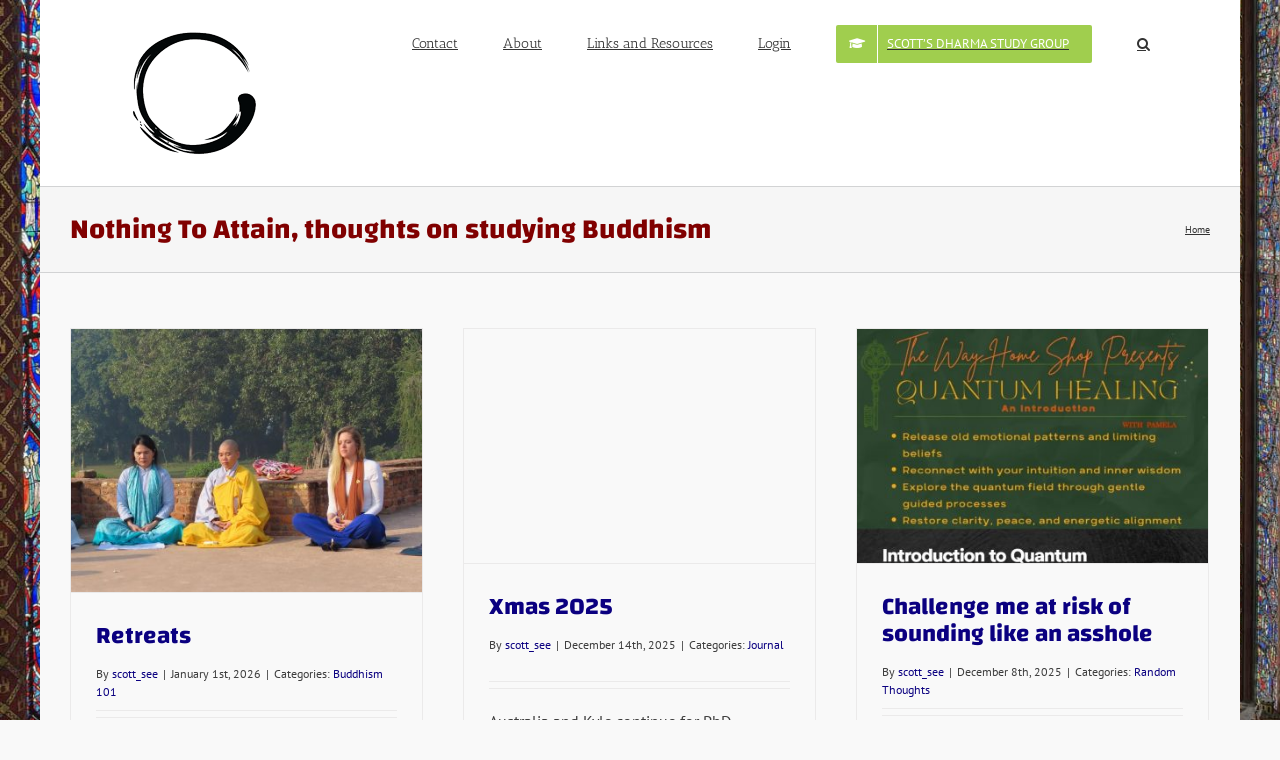

--- FILE ---
content_type: text/html; charset=UTF-8
request_url: https://nothingtoattain.com/
body_size: 17907
content:
<!DOCTYPE html>
<html class="avada-html-layout-boxed avada-html-header-position-top" lang="en-US" prefix="og: http://ogp.me/ns# fb: http://ogp.me/ns/fb#">
<head>
	<meta http-equiv="X-UA-Compatible" content="IE=edge" />
	<meta http-equiv="Content-Type" content="text/html; charset=utf-8"/>
	<meta name="viewport" content="width=device-width, initial-scale=1" />
	<title>Nothing to Attain &#8211; Thoughts by Scott See</title>
<meta name='robots' content='max-image-preview:large' />
<link rel="alternate" type="application/rss+xml" title="Nothing to Attain &raquo; Feed" href="https://nothingtoattain.com/feed/" />
<link rel="alternate" type="application/rss+xml" title="Nothing to Attain &raquo; Comments Feed" href="https://nothingtoattain.com/comments/feed/" />
								<link rel="icon" href="https://nothingtoattain.com/wp-content/uploads/favicon-32x32-1.png" type="image/png" />
		
					<!-- Apple Touch Icon -->
						<link rel="apple-touch-icon" sizes="180x180" href="https://nothingtoattain.com/wp-content/uploads/apple-touch-icon.png" type="image/png">
		
					<!-- Android Icon -->
						<link rel="icon" sizes="192x192" href="https://nothingtoattain.com/wp-content/uploads/android-chrome-192x192-1.png" type="image/png">
		
				<link rel="alternate" title="oEmbed (JSON)" type="application/json+oembed" href="https://nothingtoattain.com/wp-json/oembed/1.0/embed?url=https%3A%2F%2Fnothingtoattain.com%2F" />
<link rel="alternate" title="oEmbed (XML)" type="text/xml+oembed" href="https://nothingtoattain.com/wp-json/oembed/1.0/embed?url=https%3A%2F%2Fnothingtoattain.com%2F&#038;format=xml" />
				
		<meta property="og:locale" content="en_US"/>
		<meta property="og:type" content="website"/>
		<meta property="og:site_name" content="Nothing to Attain"/>
		<meta property="og:title" content=""/>
				<meta property="og:url" content="https://nothingtoattain.com/"/>
						<meta property="og:image" content="https://nothingtoattain.com/wp-content/uploads/2018/04/circle-66919947_M-128px.gif"/>
		<meta property="og:image:width" content="128"/>
		<meta property="og:image:height" content="124"/>
		<meta property="og:image:type" content="image/gif"/>
				<style id='wp-img-auto-sizes-contain-inline-css' type='text/css'>
img:is([sizes=auto i],[sizes^="auto," i]){contain-intrinsic-size:3000px 1500px}
/*# sourceURL=wp-img-auto-sizes-contain-inline-css */
</style>
<style id='wp-emoji-styles-inline-css' type='text/css'>

	img.wp-smiley, img.emoji {
		display: inline !important;
		border: none !important;
		box-shadow: none !important;
		height: 1em !important;
		width: 1em !important;
		margin: 0 0.07em !important;
		vertical-align: -0.1em !important;
		background: none !important;
		padding: 0 !important;
	}
/*# sourceURL=wp-emoji-styles-inline-css */
</style>
<link rel='stylesheet' id='fusion-dynamic-css-css' href='https://nothingtoattain.com/wp-content/uploads/fusion-styles/6c73b0bda3b7e48343c3a5bd01f16521.min.css?ver=3.14.2' type='text/css' media='all' />
<script type="text/javascript" src="https://nothingtoattain.com/wp-includes/js/jquery/jquery.min.js?ver=3.7.1" id="jquery-core-js"></script>
<script type="text/javascript" src="https://nothingtoattain.com/wp-includes/js/jquery/jquery-migrate.min.js?ver=3.4.1" id="jquery-migrate-js"></script>
<link rel="https://api.w.org/" href="https://nothingtoattain.com/wp-json/" /><link rel="alternate" title="JSON" type="application/json" href="https://nothingtoattain.com/wp-json/wp/v2/pages/310" /><link rel="canonical" href="https://nothingtoattain.com/" />
<style type="text/css" id="css-fb-visibility">@media screen and (max-width: 640px){.fusion-no-small-visibility{display:none !important;}body .sm-text-align-center{text-align:center !important;}body .sm-text-align-left{text-align:left !important;}body .sm-text-align-right{text-align:right !important;}body .sm-text-align-justify{text-align:justify !important;}body .sm-flex-align-center{justify-content:center !important;}body .sm-flex-align-flex-start{justify-content:flex-start !important;}body .sm-flex-align-flex-end{justify-content:flex-end !important;}body .sm-mx-auto{margin-left:auto !important;margin-right:auto !important;}body .sm-ml-auto{margin-left:auto !important;}body .sm-mr-auto{margin-right:auto !important;}body .fusion-absolute-position-small{position:absolute;width:100%;}.awb-sticky.awb-sticky-small{ position: sticky; top: var(--awb-sticky-offset,0); }}@media screen and (min-width: 641px) and (max-width: 1024px){.fusion-no-medium-visibility{display:none !important;}body .md-text-align-center{text-align:center !important;}body .md-text-align-left{text-align:left !important;}body .md-text-align-right{text-align:right !important;}body .md-text-align-justify{text-align:justify !important;}body .md-flex-align-center{justify-content:center !important;}body .md-flex-align-flex-start{justify-content:flex-start !important;}body .md-flex-align-flex-end{justify-content:flex-end !important;}body .md-mx-auto{margin-left:auto !important;margin-right:auto !important;}body .md-ml-auto{margin-left:auto !important;}body .md-mr-auto{margin-right:auto !important;}body .fusion-absolute-position-medium{position:absolute;width:100%;}.awb-sticky.awb-sticky-medium{ position: sticky; top: var(--awb-sticky-offset,0); }}@media screen and (min-width: 1025px){.fusion-no-large-visibility{display:none !important;}body .lg-text-align-center{text-align:center !important;}body .lg-text-align-left{text-align:left !important;}body .lg-text-align-right{text-align:right !important;}body .lg-text-align-justify{text-align:justify !important;}body .lg-flex-align-center{justify-content:center !important;}body .lg-flex-align-flex-start{justify-content:flex-start !important;}body .lg-flex-align-flex-end{justify-content:flex-end !important;}body .lg-mx-auto{margin-left:auto !important;margin-right:auto !important;}body .lg-ml-auto{margin-left:auto !important;}body .lg-mr-auto{margin-right:auto !important;}body .fusion-absolute-position-large{position:absolute;width:100%;}.awb-sticky.awb-sticky-large{ position: sticky; top: var(--awb-sticky-offset,0); }}</style><style type="text/css" id="custom-background-css">
body.custom-background { background-image: url("https://nothingtoattain.com/wp-content/uploads/1790805e9cd3-page-accueil-sainte-chapelle.jpg"); background-position: left top; background-size: cover; background-repeat: no-repeat; background-attachment: fixed; }
</style>
			<script type="text/javascript">
			var doc = document.documentElement;
			doc.setAttribute( 'data-useragent', navigator.userAgent );
		</script>
		<script type="text/javascript" src="//downloads.mailchimp.com/js/signup-forms/popup/unique-methods/embed.js" data-dojo-config="usePlainJson: true, isDebug: false"></script><script type="text/javascript">window.dojoRequire(["mojo/signup-forms/Loader"], function(L) { L.start({"baseUrl":"mc.us2.list-manage.com","uuid":"577ed7a94f7cba4cc15a6666a","lid":"63edf26fda","uniqueMethods":true}) })</script>
	<style id='global-styles-inline-css' type='text/css'>
:root{--wp--preset--aspect-ratio--square: 1;--wp--preset--aspect-ratio--4-3: 4/3;--wp--preset--aspect-ratio--3-4: 3/4;--wp--preset--aspect-ratio--3-2: 3/2;--wp--preset--aspect-ratio--2-3: 2/3;--wp--preset--aspect-ratio--16-9: 16/9;--wp--preset--aspect-ratio--9-16: 9/16;--wp--preset--color--black: #000000;--wp--preset--color--cyan-bluish-gray: #abb8c3;--wp--preset--color--white: #ffffff;--wp--preset--color--pale-pink: #f78da7;--wp--preset--color--vivid-red: #cf2e2e;--wp--preset--color--luminous-vivid-orange: #ff6900;--wp--preset--color--luminous-vivid-amber: #fcb900;--wp--preset--color--light-green-cyan: #7bdcb5;--wp--preset--color--vivid-green-cyan: #00d084;--wp--preset--color--pale-cyan-blue: #8ed1fc;--wp--preset--color--vivid-cyan-blue: #0693e3;--wp--preset--color--vivid-purple: #9b51e0;--wp--preset--color--awb-color-1: rgba(255,255,255,1);--wp--preset--color--awb-color-2: rgba(249,249,249,1);--wp--preset--color--awb-color-3: rgba(246,246,246,1);--wp--preset--color--awb-color-4: rgba(235,234,234,1);--wp--preset--color--awb-color-5: rgba(224,222,222,1);--wp--preset--color--awb-color-6: rgba(160,206,78,1);--wp--preset--color--awb-color-7: rgba(116,116,116,1);--wp--preset--color--awb-color-8: rgba(51,51,51,1);--wp--preset--color--awb-color-custom-10: rgba(235,234,234,0.8);--wp--preset--color--awb-color-custom-11: rgba(221,221,221,1);--wp--preset--color--awb-color-custom-12: rgba(54,56,57,1);--wp--preset--color--awb-color-custom-13: rgba(190,189,189,1);--wp--preset--color--awb-color-custom-14: rgba(232,232,232,1);--wp--preset--color--awb-color-custom-15: rgba(61,61,61,1);--wp--preset--color--awb-color-custom-16: rgba(229,229,229,1);--wp--preset--gradient--vivid-cyan-blue-to-vivid-purple: linear-gradient(135deg,rgb(6,147,227) 0%,rgb(155,81,224) 100%);--wp--preset--gradient--light-green-cyan-to-vivid-green-cyan: linear-gradient(135deg,rgb(122,220,180) 0%,rgb(0,208,130) 100%);--wp--preset--gradient--luminous-vivid-amber-to-luminous-vivid-orange: linear-gradient(135deg,rgb(252,185,0) 0%,rgb(255,105,0) 100%);--wp--preset--gradient--luminous-vivid-orange-to-vivid-red: linear-gradient(135deg,rgb(255,105,0) 0%,rgb(207,46,46) 100%);--wp--preset--gradient--very-light-gray-to-cyan-bluish-gray: linear-gradient(135deg,rgb(238,238,238) 0%,rgb(169,184,195) 100%);--wp--preset--gradient--cool-to-warm-spectrum: linear-gradient(135deg,rgb(74,234,220) 0%,rgb(151,120,209) 20%,rgb(207,42,186) 40%,rgb(238,44,130) 60%,rgb(251,105,98) 80%,rgb(254,248,76) 100%);--wp--preset--gradient--blush-light-purple: linear-gradient(135deg,rgb(255,206,236) 0%,rgb(152,150,240) 100%);--wp--preset--gradient--blush-bordeaux: linear-gradient(135deg,rgb(254,205,165) 0%,rgb(254,45,45) 50%,rgb(107,0,62) 100%);--wp--preset--gradient--luminous-dusk: linear-gradient(135deg,rgb(255,203,112) 0%,rgb(199,81,192) 50%,rgb(65,88,208) 100%);--wp--preset--gradient--pale-ocean: linear-gradient(135deg,rgb(255,245,203) 0%,rgb(182,227,212) 50%,rgb(51,167,181) 100%);--wp--preset--gradient--electric-grass: linear-gradient(135deg,rgb(202,248,128) 0%,rgb(113,206,126) 100%);--wp--preset--gradient--midnight: linear-gradient(135deg,rgb(2,3,129) 0%,rgb(40,116,252) 100%);--wp--preset--font-size--small: 12px;--wp--preset--font-size--medium: 20px;--wp--preset--font-size--large: 24px;--wp--preset--font-size--x-large: 42px;--wp--preset--font-size--normal: 16px;--wp--preset--font-size--xlarge: 32px;--wp--preset--font-size--huge: 48px;--wp--preset--spacing--20: 0.44rem;--wp--preset--spacing--30: 0.67rem;--wp--preset--spacing--40: 1rem;--wp--preset--spacing--50: 1.5rem;--wp--preset--spacing--60: 2.25rem;--wp--preset--spacing--70: 3.38rem;--wp--preset--spacing--80: 5.06rem;--wp--preset--shadow--natural: 6px 6px 9px rgba(0, 0, 0, 0.2);--wp--preset--shadow--deep: 12px 12px 50px rgba(0, 0, 0, 0.4);--wp--preset--shadow--sharp: 6px 6px 0px rgba(0, 0, 0, 0.2);--wp--preset--shadow--outlined: 6px 6px 0px -3px rgb(255, 255, 255), 6px 6px rgb(0, 0, 0);--wp--preset--shadow--crisp: 6px 6px 0px rgb(0, 0, 0);}:where(.is-layout-flex){gap: 0.5em;}:where(.is-layout-grid){gap: 0.5em;}body .is-layout-flex{display: flex;}.is-layout-flex{flex-wrap: wrap;align-items: center;}.is-layout-flex > :is(*, div){margin: 0;}body .is-layout-grid{display: grid;}.is-layout-grid > :is(*, div){margin: 0;}:where(.wp-block-columns.is-layout-flex){gap: 2em;}:where(.wp-block-columns.is-layout-grid){gap: 2em;}:where(.wp-block-post-template.is-layout-flex){gap: 1.25em;}:where(.wp-block-post-template.is-layout-grid){gap: 1.25em;}.has-black-color{color: var(--wp--preset--color--black) !important;}.has-cyan-bluish-gray-color{color: var(--wp--preset--color--cyan-bluish-gray) !important;}.has-white-color{color: var(--wp--preset--color--white) !important;}.has-pale-pink-color{color: var(--wp--preset--color--pale-pink) !important;}.has-vivid-red-color{color: var(--wp--preset--color--vivid-red) !important;}.has-luminous-vivid-orange-color{color: var(--wp--preset--color--luminous-vivid-orange) !important;}.has-luminous-vivid-amber-color{color: var(--wp--preset--color--luminous-vivid-amber) !important;}.has-light-green-cyan-color{color: var(--wp--preset--color--light-green-cyan) !important;}.has-vivid-green-cyan-color{color: var(--wp--preset--color--vivid-green-cyan) !important;}.has-pale-cyan-blue-color{color: var(--wp--preset--color--pale-cyan-blue) !important;}.has-vivid-cyan-blue-color{color: var(--wp--preset--color--vivid-cyan-blue) !important;}.has-vivid-purple-color{color: var(--wp--preset--color--vivid-purple) !important;}.has-black-background-color{background-color: var(--wp--preset--color--black) !important;}.has-cyan-bluish-gray-background-color{background-color: var(--wp--preset--color--cyan-bluish-gray) !important;}.has-white-background-color{background-color: var(--wp--preset--color--white) !important;}.has-pale-pink-background-color{background-color: var(--wp--preset--color--pale-pink) !important;}.has-vivid-red-background-color{background-color: var(--wp--preset--color--vivid-red) !important;}.has-luminous-vivid-orange-background-color{background-color: var(--wp--preset--color--luminous-vivid-orange) !important;}.has-luminous-vivid-amber-background-color{background-color: var(--wp--preset--color--luminous-vivid-amber) !important;}.has-light-green-cyan-background-color{background-color: var(--wp--preset--color--light-green-cyan) !important;}.has-vivid-green-cyan-background-color{background-color: var(--wp--preset--color--vivid-green-cyan) !important;}.has-pale-cyan-blue-background-color{background-color: var(--wp--preset--color--pale-cyan-blue) !important;}.has-vivid-cyan-blue-background-color{background-color: var(--wp--preset--color--vivid-cyan-blue) !important;}.has-vivid-purple-background-color{background-color: var(--wp--preset--color--vivid-purple) !important;}.has-black-border-color{border-color: var(--wp--preset--color--black) !important;}.has-cyan-bluish-gray-border-color{border-color: var(--wp--preset--color--cyan-bluish-gray) !important;}.has-white-border-color{border-color: var(--wp--preset--color--white) !important;}.has-pale-pink-border-color{border-color: var(--wp--preset--color--pale-pink) !important;}.has-vivid-red-border-color{border-color: var(--wp--preset--color--vivid-red) !important;}.has-luminous-vivid-orange-border-color{border-color: var(--wp--preset--color--luminous-vivid-orange) !important;}.has-luminous-vivid-amber-border-color{border-color: var(--wp--preset--color--luminous-vivid-amber) !important;}.has-light-green-cyan-border-color{border-color: var(--wp--preset--color--light-green-cyan) !important;}.has-vivid-green-cyan-border-color{border-color: var(--wp--preset--color--vivid-green-cyan) !important;}.has-pale-cyan-blue-border-color{border-color: var(--wp--preset--color--pale-cyan-blue) !important;}.has-vivid-cyan-blue-border-color{border-color: var(--wp--preset--color--vivid-cyan-blue) !important;}.has-vivid-purple-border-color{border-color: var(--wp--preset--color--vivid-purple) !important;}.has-vivid-cyan-blue-to-vivid-purple-gradient-background{background: var(--wp--preset--gradient--vivid-cyan-blue-to-vivid-purple) !important;}.has-light-green-cyan-to-vivid-green-cyan-gradient-background{background: var(--wp--preset--gradient--light-green-cyan-to-vivid-green-cyan) !important;}.has-luminous-vivid-amber-to-luminous-vivid-orange-gradient-background{background: var(--wp--preset--gradient--luminous-vivid-amber-to-luminous-vivid-orange) !important;}.has-luminous-vivid-orange-to-vivid-red-gradient-background{background: var(--wp--preset--gradient--luminous-vivid-orange-to-vivid-red) !important;}.has-very-light-gray-to-cyan-bluish-gray-gradient-background{background: var(--wp--preset--gradient--very-light-gray-to-cyan-bluish-gray) !important;}.has-cool-to-warm-spectrum-gradient-background{background: var(--wp--preset--gradient--cool-to-warm-spectrum) !important;}.has-blush-light-purple-gradient-background{background: var(--wp--preset--gradient--blush-light-purple) !important;}.has-blush-bordeaux-gradient-background{background: var(--wp--preset--gradient--blush-bordeaux) !important;}.has-luminous-dusk-gradient-background{background: var(--wp--preset--gradient--luminous-dusk) !important;}.has-pale-ocean-gradient-background{background: var(--wp--preset--gradient--pale-ocean) !important;}.has-electric-grass-gradient-background{background: var(--wp--preset--gradient--electric-grass) !important;}.has-midnight-gradient-background{background: var(--wp--preset--gradient--midnight) !important;}.has-small-font-size{font-size: var(--wp--preset--font-size--small) !important;}.has-medium-font-size{font-size: var(--wp--preset--font-size--medium) !important;}.has-large-font-size{font-size: var(--wp--preset--font-size--large) !important;}.has-x-large-font-size{font-size: var(--wp--preset--font-size--x-large) !important;}
/*# sourceURL=global-styles-inline-css */
</style>
<style id='wp-block-library-inline-css' type='text/css'>
:root{--wp-block-synced-color:#7a00df;--wp-block-synced-color--rgb:122,0,223;--wp-bound-block-color:var(--wp-block-synced-color);--wp-editor-canvas-background:#ddd;--wp-admin-theme-color:#007cba;--wp-admin-theme-color--rgb:0,124,186;--wp-admin-theme-color-darker-10:#006ba1;--wp-admin-theme-color-darker-10--rgb:0,107,160.5;--wp-admin-theme-color-darker-20:#005a87;--wp-admin-theme-color-darker-20--rgb:0,90,135;--wp-admin-border-width-focus:2px}@media (min-resolution:192dpi){:root{--wp-admin-border-width-focus:1.5px}}.wp-element-button{cursor:pointer}:root .has-very-light-gray-background-color{background-color:#eee}:root .has-very-dark-gray-background-color{background-color:#313131}:root .has-very-light-gray-color{color:#eee}:root .has-very-dark-gray-color{color:#313131}:root .has-vivid-green-cyan-to-vivid-cyan-blue-gradient-background{background:linear-gradient(135deg,#00d084,#0693e3)}:root .has-purple-crush-gradient-background{background:linear-gradient(135deg,#34e2e4,#4721fb 50%,#ab1dfe)}:root .has-hazy-dawn-gradient-background{background:linear-gradient(135deg,#faaca8,#dad0ec)}:root .has-subdued-olive-gradient-background{background:linear-gradient(135deg,#fafae1,#67a671)}:root .has-atomic-cream-gradient-background{background:linear-gradient(135deg,#fdd79a,#004a59)}:root .has-nightshade-gradient-background{background:linear-gradient(135deg,#330968,#31cdcf)}:root .has-midnight-gradient-background{background:linear-gradient(135deg,#020381,#2874fc)}:root{--wp--preset--font-size--normal:16px;--wp--preset--font-size--huge:42px}.has-regular-font-size{font-size:1em}.has-larger-font-size{font-size:2.625em}.has-normal-font-size{font-size:var(--wp--preset--font-size--normal)}.has-huge-font-size{font-size:var(--wp--preset--font-size--huge)}.has-text-align-center{text-align:center}.has-text-align-left{text-align:left}.has-text-align-right{text-align:right}.has-fit-text{white-space:nowrap!important}#end-resizable-editor-section{display:none}.aligncenter{clear:both}.items-justified-left{justify-content:flex-start}.items-justified-center{justify-content:center}.items-justified-right{justify-content:flex-end}.items-justified-space-between{justify-content:space-between}.screen-reader-text{border:0;clip-path:inset(50%);height:1px;margin:-1px;overflow:hidden;padding:0;position:absolute;width:1px;word-wrap:normal!important}.screen-reader-text:focus{background-color:#ddd;clip-path:none;color:#444;display:block;font-size:1em;height:auto;left:5px;line-height:normal;padding:15px 23px 14px;text-decoration:none;top:5px;width:auto;z-index:100000}html :where(.has-border-color){border-style:solid}html :where([style*=border-top-color]){border-top-style:solid}html :where([style*=border-right-color]){border-right-style:solid}html :where([style*=border-bottom-color]){border-bottom-style:solid}html :where([style*=border-left-color]){border-left-style:solid}html :where([style*=border-width]){border-style:solid}html :where([style*=border-top-width]){border-top-style:solid}html :where([style*=border-right-width]){border-right-style:solid}html :where([style*=border-bottom-width]){border-bottom-style:solid}html :where([style*=border-left-width]){border-left-style:solid}html :where(img[class*=wp-image-]){height:auto;max-width:100%}:where(figure){margin:0 0 1em}html :where(.is-position-sticky){--wp-admin--admin-bar--position-offset:var(--wp-admin--admin-bar--height,0px)}@media screen and (max-width:600px){html :where(.is-position-sticky){--wp-admin--admin-bar--position-offset:0px}}
/*wp_block_styles_on_demand_placeholder:69736803353af*/
/*# sourceURL=wp-block-library-inline-css */
</style>
<style id='wp-block-library-theme-inline-css' type='text/css'>
.wp-block-audio :where(figcaption){color:#555;font-size:13px;text-align:center}.is-dark-theme .wp-block-audio :where(figcaption){color:#ffffffa6}.wp-block-audio{margin:0 0 1em}.wp-block-code{border:1px solid #ccc;border-radius:4px;font-family:Menlo,Consolas,monaco,monospace;padding:.8em 1em}.wp-block-embed :where(figcaption){color:#555;font-size:13px;text-align:center}.is-dark-theme .wp-block-embed :where(figcaption){color:#ffffffa6}.wp-block-embed{margin:0 0 1em}.blocks-gallery-caption{color:#555;font-size:13px;text-align:center}.is-dark-theme .blocks-gallery-caption{color:#ffffffa6}:root :where(.wp-block-image figcaption){color:#555;font-size:13px;text-align:center}.is-dark-theme :root :where(.wp-block-image figcaption){color:#ffffffa6}.wp-block-image{margin:0 0 1em}.wp-block-pullquote{border-bottom:4px solid;border-top:4px solid;color:currentColor;margin-bottom:1.75em}.wp-block-pullquote :where(cite),.wp-block-pullquote :where(footer),.wp-block-pullquote__citation{color:currentColor;font-size:.8125em;font-style:normal;text-transform:uppercase}.wp-block-quote{border-left:.25em solid;margin:0 0 1.75em;padding-left:1em}.wp-block-quote cite,.wp-block-quote footer{color:currentColor;font-size:.8125em;font-style:normal;position:relative}.wp-block-quote:where(.has-text-align-right){border-left:none;border-right:.25em solid;padding-left:0;padding-right:1em}.wp-block-quote:where(.has-text-align-center){border:none;padding-left:0}.wp-block-quote.is-large,.wp-block-quote.is-style-large,.wp-block-quote:where(.is-style-plain){border:none}.wp-block-search .wp-block-search__label{font-weight:700}.wp-block-search__button{border:1px solid #ccc;padding:.375em .625em}:where(.wp-block-group.has-background){padding:1.25em 2.375em}.wp-block-separator.has-css-opacity{opacity:.4}.wp-block-separator{border:none;border-bottom:2px solid;margin-left:auto;margin-right:auto}.wp-block-separator.has-alpha-channel-opacity{opacity:1}.wp-block-separator:not(.is-style-wide):not(.is-style-dots){width:100px}.wp-block-separator.has-background:not(.is-style-dots){border-bottom:none;height:1px}.wp-block-separator.has-background:not(.is-style-wide):not(.is-style-dots){height:2px}.wp-block-table{margin:0 0 1em}.wp-block-table td,.wp-block-table th{word-break:normal}.wp-block-table :where(figcaption){color:#555;font-size:13px;text-align:center}.is-dark-theme .wp-block-table :where(figcaption){color:#ffffffa6}.wp-block-video :where(figcaption){color:#555;font-size:13px;text-align:center}.is-dark-theme .wp-block-video :where(figcaption){color:#ffffffa6}.wp-block-video{margin:0 0 1em}:root :where(.wp-block-template-part.has-background){margin-bottom:0;margin-top:0;padding:1.25em 2.375em}
/*# sourceURL=/wp-includes/css/dist/block-library/theme.min.css */
</style>
<style id='classic-theme-styles-inline-css' type='text/css'>
/*! This file is auto-generated */
.wp-block-button__link{color:#fff;background-color:#32373c;border-radius:9999px;box-shadow:none;text-decoration:none;padding:calc(.667em + 2px) calc(1.333em + 2px);font-size:1.125em}.wp-block-file__button{background:#32373c;color:#fff;text-decoration:none}
/*# sourceURL=/wp-includes/css/classic-themes.min.css */
</style>
</head>

<body data-rsssl=1 class="home wp-singular page-template-default page page-id-310 custom-background wp-theme-Avada fusion-image-hovers fusion-pagination-sizing fusion-button_type-flat fusion-button_span-no fusion-button_gradient-linear avada-image-rollover-circle-yes avada-image-rollover-yes avada-image-rollover-direction-left fusion-body ltr no-tablet-sticky-header no-mobile-sticky-header no-mobile-slidingbar no-mobile-totop avada-has-rev-slider-styles fusion-disable-outline fusion-sub-menu-fade mobile-logo-pos-left layout-boxed-mode avada-has-boxed-modal-shadow-none layout-scroll-offset-full avada-has-zero-margin-offset-top fusion-top-header menu-text-align-center mobile-menu-design-modern fusion-hide-pagination-text fusion-header-layout-v1 avada-responsive avada-footer-fx-none avada-menu-highlight-style-bar fusion-search-form-classic fusion-main-menu-search-dropdown fusion-avatar-square avada-dropdown-styles avada-blog-layout-grid avada-blog-archive-layout-grid avada-header-shadow-no avada-menu-icon-position-left avada-has-megamenu-shadow avada-has-mainmenu-dropdown-divider avada-has-mobile-menu-search avada-has-main-nav-search-icon avada-has-breadcrumb-mobile-hidden avada-has-titlebar-bar_and_content avada-has-pagination-padding avada-flyout-menu-direction-fade avada-ec-views-v1" data-awb-post-id="310">
		<a class="skip-link screen-reader-text" href="#content">Skip to content</a>

	<div id="boxed-wrapper">
							
		<div id="wrapper" class="fusion-wrapper">
			<div id="home" style="position:relative;top:-1px;"></div>
							
					
			<header class="fusion-header-wrapper">
				<div class="fusion-header-v1 fusion-logo-alignment fusion-logo-left fusion-sticky-menu- fusion-sticky-logo- fusion-mobile-logo-  fusion-mobile-menu-design-modern">
					<div class="fusion-header-sticky-height"></div>
<div class="fusion-header">
	<div class="fusion-row">
					<div class="fusion-logo" data-margin-top="31px" data-margin-bottom="31px" data-margin-left="0px" data-margin-right="0px">
			<a class="fusion-logo-link"  href="https://nothingtoattain.com/" >

						<!-- standard logo -->
			<img src="https://nothingtoattain.com/wp-content/uploads/2018/04/circle-66919947_M-128px.gif" srcset="https://nothingtoattain.com/wp-content/uploads/2018/04/circle-66919947_M-128px.gif 1x, https://nothingtoattain.com/wp-content/uploads/2018/04/circle-66919947_M.png 2x" width="128" height="124" style="max-height:124px;height:auto;" alt="Nothing to Attain Logo" data-retina_logo_url="https://nothingtoattain.com/wp-content/uploads/2018/04/circle-66919947_M.png" class="fusion-standard-logo" />

			
					</a>
		</div>		<nav class="fusion-main-menu" aria-label="Main Menu"><ul id="menu-main-menu" class="fusion-menu"><li  id="menu-item-45"  class="menu-item menu-item-type-post_type menu-item-object-page menu-item-45"  data-item-id="45"><a  href="https://nothingtoattain.com/contact/" class="fusion-bar-highlight"><span class="menu-text">Contact</span></a></li><li  id="menu-item-46"  class="menu-item menu-item-type-post_type menu-item-object-page menu-item-has-children menu-item-46 fusion-dropdown-menu"  data-item-id="46"><a  href="https://nothingtoattain.com/about/" class="fusion-bar-highlight"><span class="menu-text">About</span></a><ul class="sub-menu"><li  id="menu-item-485"  class="menu-item menu-item-type-post_type menu-item-object-post menu-item-485 fusion-dropdown-submenu" ><a  href="https://nothingtoattain.com/ceremony/" class="fusion-bar-highlight"><span>Certificate</span></a></li></ul></li><li  id="menu-item-916"  class="menu-item menu-item-type-post_type menu-item-object-page menu-item-has-children menu-item-916 fusion-dropdown-menu"  data-item-id="916"><a  href="https://nothingtoattain.com/links-and-resources/" class="fusion-bar-highlight"><span class="menu-text">Links and Resources</span></a><ul class="sub-menu"><li  id="menu-item-1605"  class="menu-item menu-item-type-post_type menu-item-object-page menu-item-1605 fusion-dropdown-submenu" ><a  href="https://nothingtoattain.com/links-and-resources/" class="fusion-bar-highlight"><span>Links and Resources</span></a></li><li  id="menu-item-2127"  class="menu-item menu-item-type-taxonomy menu-item-object-category menu-item-2127 fusion-dropdown-submenu" ><a  href="https://nothingtoattain.com/category/buddhism-101/" class="fusion-bar-highlight"><span>Buddhism 101 Class Resources</span></a></li><li  id="menu-item-1739"  class="menu-item menu-item-type-custom menu-item-object-custom menu-item-1739 fusion-dropdown-submenu" ><a  href="https://shastaabbey.org/pdf/SRM.pdf" class="fusion-bar-highlight"><span>How To Meditate</span></a></li><li  id="menu-item-1604"  class="menu-item menu-item-type-custom menu-item-object-custom menu-item-has-children menu-item-1604 fusion-dropdown-submenu" ><a  title="A group of Buddhist practitioners working towards wisdom." target="_blank" rel="noopener noreferrer" href="https://admin.google.com/ac/groups/02s8eyo13ei8z7g" class="fusion-bar-highlight"><span>Rev. Scott&#8217;s Dharma Study</span></a><ul class="sub-menu"><li  id="menu-item-1609"  class="menu-item menu-item-type-post_type menu-item-object-page menu-item-1609" ><a  href="https://nothingtoattain.com/dharma-study-group-request/" class="fusion-bar-highlight"><span><span class="fusion-megamenu-icon"><i class="glyphicon fa-praying-hands fas" aria-hidden="true"></i></span>Dharma Study Group Request</span></a></li><li  id="menu-item-2126"  class="menu-item menu-item-type-taxonomy menu-item-object-category menu-item-2126" ><a  href="https://nothingtoattain.com/category/buddhism-101/" class="fusion-bar-highlight"><span>Buddhism 101 Class Resources</span></a></li></ul></li></ul></li><li  id="menu-item-368"  class="menu-item menu-item-type-custom menu-item-object-custom menu-item-has-children menu-item-368 fusion-dropdown-menu"  data-item-id="368"><a  href="https://nothingtoattain.com/wp-admin" class="fusion-bar-highlight"><span class="menu-text">Login</span></a><ul class="sub-menu"><li  id="menu-item-444"  class="menu-item menu-item-type-taxonomy menu-item-object-category menu-item-444 fusion-dropdown-submenu" ><a  href="https://nothingtoattain.com/category/journal/" class="fusion-bar-highlight"><span><span class="fusion-megamenu-icon"><i class="glyphicon fa-eye-slash fas" aria-hidden="true"></i></span>Journal</span></a></li><li  id="menu-item-481"  class="menu-item menu-item-type-custom menu-item-object-custom menu-item-481 fusion-dropdown-submenu" ><a  href="#" class="fusion-bar-highlight" data-toggle="modal" data-target=".jizochant"><span>Chant</span></a></li></ul></li><li  id="menu-item-1611"  class="menu-item menu-item-type-custom menu-item-object-custom menu-item-1611 fusion-menu-item-button"  data-item-id="1611"><a  target="_blank" rel="noopener noreferrer" href="https://groups.google.com/g/scotts-dharma-study-group" class="fusion-bar-highlight"><span class="menu-text fusion-button button-default button-medium"><span class="button-icon-divider-left"><i class="glyphicon fa-graduation-cap fas" aria-hidden="true"></i></span><span class="fusion-button-text-left">Scott&#8217;s Dharma Study Group</span></span></a></li><li class="fusion-custom-menu-item fusion-main-menu-search"><a class="fusion-main-menu-icon fusion-bar-highlight" href="#" aria-label="Search" data-title="Search" title="Search" role="button" aria-expanded="false"></a><div class="fusion-custom-menu-item-contents">		<form role="search" class="searchform fusion-search-form  fusion-search-form-classic" method="get" action="https://nothingtoattain.com/">
			<div class="fusion-search-form-content">

				
				<div class="fusion-search-field search-field">
					<label><span class="screen-reader-text">Search for:</span>
													<input type="search" value="" name="s" class="s" placeholder="Search..." required aria-required="true" aria-label="Search..."/>
											</label>
				</div>
				<div class="fusion-search-button search-button">
					<input type="submit" class="fusion-search-submit searchsubmit" aria-label="Search" value="&#xf002;" />
									</div>

				
			</div>


			
		</form>
		</div></li></ul></nav>	<div class="fusion-mobile-menu-icons">
							<a href="#" class="fusion-icon awb-icon-bars" aria-label="Toggle mobile menu" aria-expanded="false"></a>
		
					<a href="#" class="fusion-icon awb-icon-search" aria-label="Toggle mobile search"></a>
		
		
			</div>

<nav class="fusion-mobile-nav-holder fusion-mobile-menu-text-align-left" aria-label="Main Menu Mobile"></nav>

		
<div class="fusion-clearfix"></div>
<div class="fusion-mobile-menu-search">
			<form role="search" class="searchform fusion-search-form  fusion-search-form-classic" method="get" action="https://nothingtoattain.com/">
			<div class="fusion-search-form-content">

				
				<div class="fusion-search-field search-field">
					<label><span class="screen-reader-text">Search for:</span>
													<input type="search" value="" name="s" class="s" placeholder="Search..." required aria-required="true" aria-label="Search..."/>
											</label>
				</div>
				<div class="fusion-search-button search-button">
					<input type="submit" class="fusion-search-submit searchsubmit" aria-label="Search" value="&#xf002;" />
									</div>

				
			</div>


			
		</form>
		</div>
			</div>
</div>
				</div>
				<div class="fusion-clearfix"></div>
			</header>
								
							<div id="sliders-container" class="fusion-slider-visibility">
					</div>
				
					
							
			<section class="avada-page-titlebar-wrapper" aria-labelledby="awb-ptb-heading">
	<div class="fusion-page-title-bar fusion-page-title-bar-none fusion-page-title-bar-left">
		<div class="fusion-page-title-row">
			<div class="fusion-page-title-wrapper">
				<div class="fusion-page-title-captions">

																							<h1 id="awb-ptb-heading" class="entry-title">Nothing To Attain, thoughts on studying Buddhism</h1>

											
					
				</div>

															<div class="fusion-page-title-secondary">
							<nav class="fusion-breadcrumbs" aria-label="Breadcrumb"><ol class="awb-breadcrumb-list"><li class="fusion-breadcrumb-item awb-home" ><a href="https://nothingtoattain.com" class="fusion-breadcrumb-link"><span >Home</span></a></li></ol></nav>						</div>
									
			</div>
		</div>
	</div>
</section>

						<main id="main" class="clearfix ">
				<div class="fusion-row" style="">
<section id="content" style="width: 100%;">
					<div id="post-310" class="post-310 page type-page status-publish hentry">
			<span class="entry-title rich-snippet-hidden">Nothing To Attain, thoughts on studying Buddhism</span><span class="vcard rich-snippet-hidden"><span class="fn"><a href="https://nothingtoattain.com/author/scott_see/" title="Posts by scott_see" rel="author">scott_see</a></span></span><span class="updated rich-snippet-hidden">2025-02-13T16:40:34+00:00</span>
			
			<div class="post-content">
				<div class="fusion-fullwidth fullwidth-box fusion-builder-row-1 nonhundred-percent-fullwidth non-hundred-percent-height-scrolling" style="--awb-background-position:center top;--awb-border-radius-top-left:0px;--awb-border-radius-top-right:0px;--awb-border-radius-bottom-right:0px;--awb-border-radius-bottom-left:0px;--awb-flex-wrap:wrap;" ><div class="fusion-builder-row fusion-row"><div class="fusion-layout-column fusion_builder_column fusion-builder-column-0 fusion_builder_column_1_1 1_1 fusion-one-full fusion-column-first fusion-column-last" style="--awb-bg-size:cover;"><div class="fusion-column-wrapper fusion-column-has-shadow fusion-flex-column-wrapper-legacy"><div class="fusion-blog-shortcode fusion-blog-shortcode-1 fusion-blog-archive fusion-blog-layout-grid-wrapper fusion-blog-pagination"><style type="text/css">.fusion-blog-shortcode-1 .fusion-blog-layout-grid .fusion-post-grid{padding:20px;}.fusion-blog-shortcode-1 .fusion-posts-container{margin-left: -20px !important; margin-right:-20px !important;}</style><div class="fusion-posts-container fusion-posts-container-pagination fusion-blog-rollover fusion-blog-layout-grid fusion-blog-layout-grid-3 isotope" data-pages="12" data-grid-col-space="40" style="margin: -20px -20px 0;min-height:500px;"><article id="blog-1-post-2302" class="fusion-post-grid post-2302 post type-post status-publish format-standard has-post-thumbnail hentry category-buddhism-101">
<div class="fusion-post-wrapper" style="background-color:rgba(255,255,255,0);border:1px solid #ebeaea;border-bottom-width:3px;">

			<div class="fusion-flexslider flexslider fusion-flexslider-loading fusion-post-slideshow" style="border-color:#ebeaea;">
		<ul class="slides">
			
														<li><div  class="fusion-image-wrapper" aria-haspopup="true">
				<img fetchpriority="high" decoding="async" width="1200" height="900" src="https://nothingtoattain.com/wp-content/uploads/IMG_0266sm.jpg" class="attachment-full size-full wp-post-image" alt="" srcset="https://nothingtoattain.com/wp-content/uploads/IMG_0266sm-200x150.jpg 200w, https://nothingtoattain.com/wp-content/uploads/IMG_0266sm-400x300.jpg 400w, https://nothingtoattain.com/wp-content/uploads/IMG_0266sm-600x450.jpg 600w, https://nothingtoattain.com/wp-content/uploads/IMG_0266sm-800x600.jpg 800w, https://nothingtoattain.com/wp-content/uploads/IMG_0266sm.jpg 1200w" sizes="(min-width: 2200px) 100vw, (min-width: 784px) 373px, (min-width: 712px) 560px, (min-width: 640px) 712px, " /><div class="fusion-rollover">
	<div class="fusion-rollover-content">

														<a class="fusion-rollover-link" href="https://nothingtoattain.com/retreats/">Retreats</a>
			
								
		
												<h4 class="fusion-rollover-title">
					<a class="fusion-rollover-title-link" href="https://nothingtoattain.com/retreats/">
						Retreats					</a>
				</h4>
			
										<div class="fusion-rollover-categories"><a href="https://nothingtoattain.com/category/buddhism-101/" rel="tag">Buddhism 101</a></div>					
		
						<a class="fusion-link-wrapper" href="https://nothingtoattain.com/retreats/" aria-label="Retreats"></a>
	</div>
</div>
</div>
</li>
			
			
																																																																				</ul>
	</div>
	<div class="fusion-post-content-wrapper" style="padding:30px 25px 20px 25px;"><div class="fusion-post-content post-content"><h2 class="blog-shortcode-post-title entry-title"><a href="https://nothingtoattain.com/retreats/">Retreats</a></h2><p class="fusion-single-line-meta">By <span class="vcard"><span class="fn"><a href="https://nothingtoattain.com/author/scott_see/" title="Posts by scott_see" rel="author">scott_see</a></span></span><span class="fusion-inline-sep">|</span><span class="updated" style="display:none;">2026-01-01T21:39:47+00:00</span><span>January 1st, 2026</span><span class="fusion-inline-sep">|</span>Categories: <a href="https://nothingtoattain.com/category/buddhism-101/" rel="category tag">Buddhism 101</a><span class="fusion-inline-sep">|</span></p><div class="fusion-content-sep sep-double sep-solid"></div><div class="fusion-post-content-container"><p>These are the three places recommended by Thay Kozen for [...]</p></div></div><div class="fusion-meta-info"><div class="fusion-alignleft"><a class="fusion-read-more" href="https://nothingtoattain.com/retreats/" aria-label="More on Retreats">Read More</a></div><div class="fusion-alignright"><a href="https://nothingtoattain.com/retreats/#respond"><i class="awb-icon-bubbles" aria-hidden="true"></i>&nbsp;0</a></div></div></div><div class="fusion-clearfix"></div></div>
</article>
<article id="blog-1-post-2263" class="fusion-post-grid post-2263 post type-post status-publish format-standard has-post-thumbnail hentry category-journal">
<div class="fusion-post-wrapper" style="background-color:rgba(255,255,255,0);border:1px solid #ebeaea;border-bottom-width:3px;">

			<div class="fusion-flexslider flexslider fusion-flexslider-loading fusion-post-slideshow" style="border-color:#ebeaea;">
		<ul class="slides">
			
														<li><div  class="fusion-image-wrapper" aria-haspopup="true">
				<img decoding="async" width="300" height="200" src="https://nothingtoattain.com/wp-content/uploads/3-2-Placeholder.png" class="attachment-full size-full wp-post-image" alt="" srcset="https://nothingtoattain.com/wp-content/uploads/3-2-Placeholder-200x133.png 200w, https://nothingtoattain.com/wp-content/uploads/3-2-Placeholder.png 300w" sizes="(min-width: 2200px) 100vw, (min-width: 784px) 373px, (min-width: 712px) 560px, (min-width: 640px) 712px, " /><div class="fusion-rollover">
	<div class="fusion-rollover-content">

														<a class="fusion-rollover-link" href="https://nothingtoattain.com/xmas-2025/">Xmas 2025</a>
			
								
		
												<h4 class="fusion-rollover-title">
					<a class="fusion-rollover-title-link" href="https://nothingtoattain.com/xmas-2025/">
						Xmas 2025					</a>
				</h4>
			
										<div class="fusion-rollover-categories"><a href="https://nothingtoattain.com/category/journal/" rel="tag">Journal</a></div>					
		
						<a class="fusion-link-wrapper" href="https://nothingtoattain.com/xmas-2025/" aria-label="Xmas 2025"></a>
	</div>
</div>
</div>
</li>
			
			
																																																																				</ul>
	</div>
	<div class="fusion-post-content-wrapper" style="padding:30px 25px 20px 25px;"><div class="fusion-post-content post-content"><h2 class="blog-shortcode-post-title entry-title"><a href="https://nothingtoattain.com/xmas-2025/">Xmas 2025</a></h2><p class="fusion-single-line-meta">By <span class="vcard"><span class="fn"><a href="https://nothingtoattain.com/author/scott_see/" title="Posts by scott_see" rel="author">scott_see</a></span></span><span class="fusion-inline-sep">|</span><span class="updated" style="display:none;">2025-12-20T22:59:54+00:00</span><span>December 14th, 2025</span><span class="fusion-inline-sep">|</span>Categories: <a href="https://nothingtoattain.com/category/journal/" rel="category tag">Journal</a><span class="fusion-inline-sep">|</span></p><div class="fusion-content-sep sep-double sep-solid"></div><div class="fusion-post-content-container"><p>Australia and Kyle continue for PhD</p></div></div><div class="fusion-meta-info"><div class="fusion-alignleft"><a class="fusion-read-more" href="https://nothingtoattain.com/xmas-2025/" aria-label="More on Xmas 2025">Read More</a></div><div class="fusion-alignright"><a href="https://nothingtoattain.com/xmas-2025/#respond"><i class="awb-icon-bubbles" aria-hidden="true"></i>&nbsp;0</a></div></div></div><div class="fusion-clearfix"></div></div>
</article>
<article id="blog-1-post-2253" class="fusion-post-grid post-2253 post type-post status-publish format-standard has-post-thumbnail hentry category-random-thoughts">
<div class="fusion-post-wrapper" style="background-color:rgba(255,255,255,0);border:1px solid #ebeaea;border-bottom-width:3px;">

			<div class="fusion-flexslider flexslider fusion-flexslider-loading fusion-post-slideshow" style="border-color:#ebeaea;">
		<ul class="slides">
			
														<li><div  class="fusion-image-wrapper" aria-haspopup="true">
				<img decoding="async" width="959" height="638" src="https://nothingtoattain.com/wp-content/uploads/event-flyer-1-e1765166022691.jpg" class="attachment-full size-full wp-post-image" alt="" srcset="https://nothingtoattain.com/wp-content/uploads/event-flyer-1-e1765166022691-200x133.jpg 200w, https://nothingtoattain.com/wp-content/uploads/event-flyer-1-e1765166022691-400x266.jpg 400w, https://nothingtoattain.com/wp-content/uploads/event-flyer-1-e1765166022691-600x399.jpg 600w, https://nothingtoattain.com/wp-content/uploads/event-flyer-1-e1765166022691-800x532.jpg 800w, https://nothingtoattain.com/wp-content/uploads/event-flyer-1-e1765166022691.jpg 959w" sizes="(min-width: 2200px) 100vw, (min-width: 784px) 373px, (min-width: 712px) 560px, (min-width: 640px) 712px, " /><div class="fusion-rollover">
	<div class="fusion-rollover-content">

														<a class="fusion-rollover-link" href="https://nothingtoattain.com/challenge-me-at-risk-of-sounding-like-an-asshole/">Challenge me at risk of sounding like an asshole</a>
			
								
		
												<h4 class="fusion-rollover-title">
					<a class="fusion-rollover-title-link" href="https://nothingtoattain.com/challenge-me-at-risk-of-sounding-like-an-asshole/">
						Challenge me at risk of sounding like an asshole					</a>
				</h4>
			
										<div class="fusion-rollover-categories"><a href="https://nothingtoattain.com/category/random-thoughts/" rel="tag">Random Thoughts</a></div>					
		
						<a class="fusion-link-wrapper" href="https://nothingtoattain.com/challenge-me-at-risk-of-sounding-like-an-asshole/" aria-label="Challenge me at risk of sounding like an asshole"></a>
	</div>
</div>
</div>
</li>
			
			
																																																																				</ul>
	</div>
	<div class="fusion-post-content-wrapper" style="padding:30px 25px 20px 25px;"><div class="fusion-post-content post-content"><h2 class="blog-shortcode-post-title entry-title"><a href="https://nothingtoattain.com/challenge-me-at-risk-of-sounding-like-an-asshole/">Challenge me at risk of sounding like an asshole</a></h2><p class="fusion-single-line-meta">By <span class="vcard"><span class="fn"><a href="https://nothingtoattain.com/author/scott_see/" title="Posts by scott_see" rel="author">scott_see</a></span></span><span class="fusion-inline-sep">|</span><span class="updated" style="display:none;">2025-12-08T20:10:35+00:00</span><span>December 8th, 2025</span><span class="fusion-inline-sep">|</span>Categories: <a href="https://nothingtoattain.com/category/random-thoughts/" rel="category tag">Random Thoughts</a><span class="fusion-inline-sep">|</span></p><div class="fusion-content-sep sep-double sep-solid"></div><div class="fusion-post-content-container"><p>I wonder if this is something new.  I've come across [...]</p></div></div><div class="fusion-meta-info"><div class="fusion-alignleft"><a class="fusion-read-more" href="https://nothingtoattain.com/challenge-me-at-risk-of-sounding-like-an-asshole/" aria-label="More on Challenge me at risk of sounding like an asshole">Read More</a></div><div class="fusion-alignright"><a href="https://nothingtoattain.com/challenge-me-at-risk-of-sounding-like-an-asshole/#respond"><i class="awb-icon-bubbles" aria-hidden="true"></i>&nbsp;0</a></div></div></div><div class="fusion-clearfix"></div></div>
</article>
<article id="blog-1-post-2245" class="fusion-post-grid post-2245 post type-post status-publish format-standard has-post-thumbnail hentry category-random-thoughts">
<div class="fusion-post-wrapper" style="background-color:rgba(255,255,255,0);border:1px solid #ebeaea;border-bottom-width:3px;">

			<div class="fusion-flexslider flexslider fusion-flexslider-loading fusion-post-slideshow" style="border-color:#ebeaea;">
		<ul class="slides">
			
														<li><div  class="fusion-image-wrapper" aria-haspopup="true">
				<img decoding="async" width="1024" height="683" src="https://nothingtoattain.com/wp-content/uploads/farmer-and-buddha-e1763138958420.png" class="attachment-full size-full wp-post-image" alt="" srcset="https://nothingtoattain.com/wp-content/uploads/farmer-and-buddha-e1763138958420-200x133.png 200w, https://nothingtoattain.com/wp-content/uploads/farmer-and-buddha-e1763138958420-400x267.png 400w, https://nothingtoattain.com/wp-content/uploads/farmer-and-buddha-e1763138958420-600x400.png 600w, https://nothingtoattain.com/wp-content/uploads/farmer-and-buddha-e1763138958420-800x534.png 800w, https://nothingtoattain.com/wp-content/uploads/farmer-and-buddha-e1763138958420.png 1024w" sizes="(min-width: 2200px) 100vw, (min-width: 784px) 373px, (min-width: 712px) 560px, (min-width: 640px) 712px, " /><div class="fusion-rollover">
	<div class="fusion-rollover-content">

														<a class="fusion-rollover-link" href="https://nothingtoattain.com/84-problems/">84 Problems. . .</a>
			
								
		
												<h4 class="fusion-rollover-title">
					<a class="fusion-rollover-title-link" href="https://nothingtoattain.com/84-problems/">
						84 Problems. . .					</a>
				</h4>
			
										<div class="fusion-rollover-categories"><a href="https://nothingtoattain.com/category/random-thoughts/" rel="tag">Random Thoughts</a></div>					
		
						<a class="fusion-link-wrapper" href="https://nothingtoattain.com/84-problems/" aria-label="84 Problems. . ."></a>
	</div>
</div>
</div>
</li>
			
			
																																																																				</ul>
	</div>
	<div class="fusion-post-content-wrapper" style="padding:30px 25px 20px 25px;"><div class="fusion-post-content post-content"><h2 class="blog-shortcode-post-title entry-title"><a href="https://nothingtoattain.com/84-problems/">84 Problems. . .</a></h2><p class="fusion-single-line-meta">By <span class="vcard"><span class="fn"><a href="https://nothingtoattain.com/author/scott_see/" title="Posts by scott_see" rel="author">scott_see</a></span></span><span class="fusion-inline-sep">|</span><span class="updated" style="display:none;">2025-11-14T16:49:34+00:00</span><span>November 14th, 2025</span><span class="fusion-inline-sep">|</span>Categories: <a href="https://nothingtoattain.com/category/random-thoughts/" rel="category tag">Random Thoughts</a><span class="fusion-inline-sep">|</span></p><div class="fusion-content-sep sep-double sep-solid"></div><div class="fusion-post-content-container"><p>Long ago, there was a farmer who had problems. He [...]</p></div></div><div class="fusion-meta-info"><div class="fusion-alignleft"><a class="fusion-read-more" href="https://nothingtoattain.com/84-problems/" aria-label="More on 84 Problems. . .">Read More</a></div><div class="fusion-alignright"><a href="https://nothingtoattain.com/84-problems/#respond"><i class="awb-icon-bubbles" aria-hidden="true"></i>&nbsp;0</a></div></div></div><div class="fusion-clearfix"></div></div>
</article>
<article id="blog-1-post-2235" class="fusion-post-grid post-2235 post type-post status-publish format-standard has-post-thumbnail hentry category-buddhism-101 category-random-thoughts">
<div class="fusion-post-wrapper" style="background-color:rgba(255,255,255,0);border:1px solid #ebeaea;border-bottom-width:3px;">

			<div class="fusion-flexslider flexslider fusion-flexslider-loading fusion-post-slideshow" style="border-color:#ebeaea;">
		<ul class="slides">
			
														<li><div  class="fusion-image-wrapper" aria-haspopup="true">
				<img decoding="async" width="1920" height="1280" src="https://nothingtoattain.com/wp-content/uploads/IMG_1826-e1761752012930.jpg" class="attachment-full size-full wp-post-image" alt="" srcset="https://nothingtoattain.com/wp-content/uploads/IMG_1826-e1761752012930-200x133.jpg 200w, https://nothingtoattain.com/wp-content/uploads/IMG_1826-e1761752012930-400x267.jpg 400w, https://nothingtoattain.com/wp-content/uploads/IMG_1826-e1761752012930-600x400.jpg 600w, https://nothingtoattain.com/wp-content/uploads/IMG_1826-e1761752012930-800x533.jpg 800w, https://nothingtoattain.com/wp-content/uploads/IMG_1826-e1761752012930-1200x800.jpg 1200w, https://nothingtoattain.com/wp-content/uploads/IMG_1826-e1761752012930.jpg 1920w" sizes="(min-width: 2200px) 100vw, (min-width: 784px) 373px, (min-width: 712px) 560px, (min-width: 640px) 712px, " /><div class="fusion-rollover">
	<div class="fusion-rollover-content">

														<a class="fusion-rollover-link" href="https://nothingtoattain.com/on-chanting/">On Chanting</a>
			
								
		
												<h4 class="fusion-rollover-title">
					<a class="fusion-rollover-title-link" href="https://nothingtoattain.com/on-chanting/">
						On Chanting					</a>
				</h4>
			
										<div class="fusion-rollover-categories"><a href="https://nothingtoattain.com/category/buddhism-101/" rel="tag">Buddhism 101</a>, <a href="https://nothingtoattain.com/category/random-thoughts/" rel="tag">Random Thoughts</a></div>					
		
						<a class="fusion-link-wrapper" href="https://nothingtoattain.com/on-chanting/" aria-label="On Chanting"></a>
	</div>
</div>
</div>
</li>
			
			
																																																																				</ul>
	</div>
	<div class="fusion-post-content-wrapper" style="padding:30px 25px 20px 25px;"><div class="fusion-post-content post-content"><h2 class="blog-shortcode-post-title entry-title"><a href="https://nothingtoattain.com/on-chanting/">On Chanting</a></h2><p class="fusion-single-line-meta">By <span class="vcard"><span class="fn"><a href="https://nothingtoattain.com/author/scott_see/" title="Posts by scott_see" rel="author">scott_see</a></span></span><span class="fusion-inline-sep">|</span><span class="updated" style="display:none;">2025-10-29T15:34:37+00:00</span><span>October 29th, 2025</span><span class="fusion-inline-sep">|</span>Categories: <a href="https://nothingtoattain.com/category/buddhism-101/" rel="category tag">Buddhism 101</a>, <a href="https://nothingtoattain.com/category/random-thoughts/" rel="category tag">Random Thoughts</a><span class="fusion-inline-sep">|</span></p><div class="fusion-content-sep sep-double sep-solid"></div><div class="fusion-post-content-container"><p>https://kwanumzen.org/teaching-library/1996/03/01/ko-bongs-try-mind This is a very interesting try-mind story. It means, [...]</p></div></div><div class="fusion-meta-info"><div class="fusion-alignleft"><a class="fusion-read-more" href="https://nothingtoattain.com/on-chanting/" aria-label="More on On Chanting">Read More</a></div><div class="fusion-alignright"><a href="https://nothingtoattain.com/on-chanting/#respond"><i class="awb-icon-bubbles" aria-hidden="true"></i>&nbsp;0</a></div></div></div><div class="fusion-clearfix"></div></div>
</article>
<article id="blog-1-post-2212" class="fusion-post-grid post-2212 post type-post status-publish format-standard has-post-thumbnail hentry category-random-thoughts">
<div class="fusion-post-wrapper" style="background-color:rgba(255,255,255,0);border:1px solid #ebeaea;border-bottom-width:3px;">

			<div class="fusion-flexslider flexslider fusion-flexslider-loading fusion-post-slideshow" style="border-color:#ebeaea;">
		<ul class="slides">
			
														<li><div  class="fusion-image-wrapper" aria-haspopup="true">
				<img decoding="async" width="1024" height="683" src="https://nothingtoattain.com/wp-content/uploads/priest-therapist-e1759075942306.png" class="attachment-full size-full wp-post-image" alt="" srcset="https://nothingtoattain.com/wp-content/uploads/priest-therapist-e1759075942306-200x133.png 200w, https://nothingtoattain.com/wp-content/uploads/priest-therapist-e1759075942306-400x267.png 400w, https://nothingtoattain.com/wp-content/uploads/priest-therapist-e1759075942306-600x400.png 600w, https://nothingtoattain.com/wp-content/uploads/priest-therapist-e1759075942306-800x534.png 800w, https://nothingtoattain.com/wp-content/uploads/priest-therapist-e1759075942306.png 1024w" sizes="(min-width: 2200px) 100vw, (min-width: 784px) 373px, (min-width: 712px) 560px, (min-width: 640px) 712px, " /><div class="fusion-rollover">
	<div class="fusion-rollover-content">

														<a class="fusion-rollover-link" href="https://nothingtoattain.com/therapeutic-relationship-in-psychology-and-religion/">Therapeutic relationship in psychology and religion.</a>
			
								
		
												<h4 class="fusion-rollover-title">
					<a class="fusion-rollover-title-link" href="https://nothingtoattain.com/therapeutic-relationship-in-psychology-and-religion/">
						Therapeutic relationship in psychology and religion.					</a>
				</h4>
			
										<div class="fusion-rollover-categories"><a href="https://nothingtoattain.com/category/random-thoughts/" rel="tag">Random Thoughts</a></div>					
		
						<a class="fusion-link-wrapper" href="https://nothingtoattain.com/therapeutic-relationship-in-psychology-and-religion/" aria-label="Therapeutic relationship in psychology and religion."></a>
	</div>
</div>
</div>
</li>
			
			
																																																																				</ul>
	</div>
	<div class="fusion-post-content-wrapper" style="padding:30px 25px 20px 25px;"><div class="fusion-post-content post-content"><h2 class="blog-shortcode-post-title entry-title"><a href="https://nothingtoattain.com/therapeutic-relationship-in-psychology-and-religion/">Therapeutic relationship in psychology and religion.</a></h2><p class="fusion-single-line-meta">By <span class="vcard"><span class="fn"><a href="https://nothingtoattain.com/author/scott_see/" title="Posts by scott_see" rel="author">scott_see</a></span></span><span class="fusion-inline-sep">|</span><span class="updated" style="display:none;">2025-09-28T16:17:35+00:00</span><span>September 28th, 2025</span><span class="fusion-inline-sep">|</span>Categories: <a href="https://nothingtoattain.com/category/random-thoughts/" rel="category tag">Random Thoughts</a><span class="fusion-inline-sep">|</span></p><div class="fusion-content-sep sep-double sep-solid"></div><div class="fusion-post-content-container"><p>It's become clear in my very brief studies at The [...]</p></div></div><div class="fusion-meta-info"><div class="fusion-alignleft"><a class="fusion-read-more" href="https://nothingtoattain.com/therapeutic-relationship-in-psychology-and-religion/" aria-label="More on Therapeutic relationship in psychology and religion.">Read More</a></div><div class="fusion-alignright"><a href="https://nothingtoattain.com/therapeutic-relationship-in-psychology-and-religion/#respond"><i class="awb-icon-bubbles" aria-hidden="true"></i>&nbsp;0</a></div></div></div><div class="fusion-clearfix"></div></div>
</article>
<article id="blog-1-post-2198" class="fusion-post-grid post-2198 post type-post status-publish format-standard has-post-thumbnail hentry category-random-thoughts">
<div class="fusion-post-wrapper" style="background-color:rgba(255,255,255,0);border:1px solid #ebeaea;border-bottom-width:3px;">

			<div class="fusion-flexslider flexslider fusion-flexslider-loading fusion-post-slideshow" style="border-color:#ebeaea;">
		<ul class="slides">
			
														<li><div  class="fusion-image-wrapper" aria-haspopup="true">
				<img decoding="async" width="1024" height="683" src="https://nothingtoattain.com/wp-content/uploads/angels-head-pin-e1757115325826.png" class="attachment-full size-full wp-post-image" alt="" srcset="https://nothingtoattain.com/wp-content/uploads/angels-head-pin-e1757115325826-200x133.png 200w, https://nothingtoattain.com/wp-content/uploads/angels-head-pin-e1757115325826-400x267.png 400w, https://nothingtoattain.com/wp-content/uploads/angels-head-pin-e1757115325826-600x400.png 600w, https://nothingtoattain.com/wp-content/uploads/angels-head-pin-e1757115325826-800x534.png 800w, https://nothingtoattain.com/wp-content/uploads/angels-head-pin-e1757115325826.png 1024w" sizes="(min-width: 2200px) 100vw, (min-width: 784px) 373px, (min-width: 712px) 560px, (min-width: 640px) 712px, " /><div class="fusion-rollover">
	<div class="fusion-rollover-content">

														<a class="fusion-rollover-link" href="https://nothingtoattain.com/getting-stuck-in-one-truth/">Getting stuck in one truth.</a>
			
								
		
												<h4 class="fusion-rollover-title">
					<a class="fusion-rollover-title-link" href="https://nothingtoattain.com/getting-stuck-in-one-truth/">
						Getting stuck in one truth.					</a>
				</h4>
			
										<div class="fusion-rollover-categories"><a href="https://nothingtoattain.com/category/random-thoughts/" rel="tag">Random Thoughts</a></div>					
		
						<a class="fusion-link-wrapper" href="https://nothingtoattain.com/getting-stuck-in-one-truth/" aria-label="Getting stuck in one truth."></a>
	</div>
</div>
</div>
</li>
			
			
																																																																				</ul>
	</div>
	<div class="fusion-post-content-wrapper" style="padding:30px 25px 20px 25px;"><div class="fusion-post-content post-content"><h2 class="blog-shortcode-post-title entry-title"><a href="https://nothingtoattain.com/getting-stuck-in-one-truth/">Getting stuck in one truth.</a></h2><p class="fusion-single-line-meta">By <span class="vcard"><span class="fn"><a href="https://nothingtoattain.com/author/scott_see/" title="Posts by scott_see" rel="author">scott_see</a></span></span><span class="fusion-inline-sep">|</span><span class="updated" style="display:none;">2025-10-20T04:44:10+00:00</span><span>September 5th, 2025</span><span class="fusion-inline-sep">|</span>Categories: <a href="https://nothingtoattain.com/category/random-thoughts/" rel="category tag">Random Thoughts</a><span class="fusion-inline-sep">|</span></p><div class="fusion-content-sep sep-double sep-solid"></div><div class="fusion-post-content-container"><p> The mind of the Great Sage of India was [...]</p></div></div><div class="fusion-meta-info"><div class="fusion-alignleft"><a class="fusion-read-more" href="https://nothingtoattain.com/getting-stuck-in-one-truth/" aria-label="More on Getting stuck in one truth.">Read More</a></div><div class="fusion-alignright"><a href="https://nothingtoattain.com/getting-stuck-in-one-truth/#respond"><i class="awb-icon-bubbles" aria-hidden="true"></i>&nbsp;0</a></div></div></div><div class="fusion-clearfix"></div></div>
</article>
<article id="blog-1-post-2193" class="fusion-post-grid post-2193 post type-post status-publish format-standard has-post-thumbnail hentry category-random-thoughts">
<div class="fusion-post-wrapper" style="background-color:rgba(255,255,255,0);border:1px solid #ebeaea;border-bottom-width:3px;">

			<div class="fusion-flexslider flexslider fusion-flexslider-loading fusion-post-slideshow" style="border-color:#ebeaea;">
		<ul class="slides">
			
														<li><div  class="fusion-image-wrapper" aria-haspopup="true">
				<img decoding="async" width="1920" height="1280" src="https://nothingtoattain.com/wp-content/uploads/mansplaining-e1757114162157.png" class="attachment-full size-full wp-post-image" alt="" srcset="https://nothingtoattain.com/wp-content/uploads/mansplaining-e1757114162157-200x133.png 200w, https://nothingtoattain.com/wp-content/uploads/mansplaining-e1757114162157-400x267.png 400w, https://nothingtoattain.com/wp-content/uploads/mansplaining-e1757114162157-600x400.png 600w, https://nothingtoattain.com/wp-content/uploads/mansplaining-e1757114162157-800x533.png 800w, https://nothingtoattain.com/wp-content/uploads/mansplaining-e1757114162157-1200x800.png 1200w, https://nothingtoattain.com/wp-content/uploads/mansplaining-e1757114162157.png 1920w" sizes="(min-width: 2200px) 100vw, (min-width: 784px) 373px, (min-width: 712px) 560px, (min-width: 640px) 712px, " /><div class="fusion-rollover">
	<div class="fusion-rollover-content">

														<a class="fusion-rollover-link" href="https://nothingtoattain.com/am-i-gaslighting-myself/">Am I Gaslighting Myself?</a>
			
								
		
												<h4 class="fusion-rollover-title">
					<a class="fusion-rollover-title-link" href="https://nothingtoattain.com/am-i-gaslighting-myself/">
						Am I Gaslighting Myself?					</a>
				</h4>
			
										<div class="fusion-rollover-categories"><a href="https://nothingtoattain.com/category/random-thoughts/" rel="tag">Random Thoughts</a></div>					
		
						<a class="fusion-link-wrapper" href="https://nothingtoattain.com/am-i-gaslighting-myself/" aria-label="Am I Gaslighting Myself?"></a>
	</div>
</div>
</div>
</li>
			
			
																																																																				</ul>
	</div>
	<div class="fusion-post-content-wrapper" style="padding:30px 25px 20px 25px;"><div class="fusion-post-content post-content"><h2 class="blog-shortcode-post-title entry-title"><a href="https://nothingtoattain.com/am-i-gaslighting-myself/">Am I Gaslighting Myself?</a></h2><p class="fusion-single-line-meta">By <span class="vcard"><span class="fn"><a href="https://nothingtoattain.com/author/scott_see/" title="Posts by scott_see" rel="author">scott_see</a></span></span><span class="fusion-inline-sep">|</span><span class="updated" style="display:none;">2025-09-06T15:19:36+00:00</span><span>September 5th, 2025</span><span class="fusion-inline-sep">|</span>Categories: <a href="https://nothingtoattain.com/category/random-thoughts/" rel="category tag">Random Thoughts</a><span class="fusion-inline-sep">|</span></p><div class="fusion-content-sep sep-double sep-solid"></div><div class="fusion-post-content-container"><p> Someone just suggested that I may be gaslighting myself. [...]</p></div></div><div class="fusion-meta-info"><div class="fusion-alignleft"><a class="fusion-read-more" href="https://nothingtoattain.com/am-i-gaslighting-myself/" aria-label="More on Am I Gaslighting Myself?">Read More</a></div><div class="fusion-alignright"><a href="https://nothingtoattain.com/am-i-gaslighting-myself/#respond"><i class="awb-icon-bubbles" aria-hidden="true"></i>&nbsp;0</a></div></div></div><div class="fusion-clearfix"></div></div>
</article>
<article id="blog-1-post-2162" class="fusion-post-grid post-2162 post type-post status-publish format-standard has-post-thumbnail hentry category-random-thoughts">
<div class="fusion-post-wrapper" style="background-color:rgba(255,255,255,0);border:1px solid #ebeaea;border-bottom-width:3px;">

			<div class="fusion-flexslider flexslider fusion-flexslider-loading fusion-post-slideshow" style="border-color:#ebeaea;">
		<ul class="slides">
			
														<li><div  class="fusion-image-wrapper" aria-haspopup="true">
				<img decoding="async" width="1924" height="1282" src="https://nothingtoattain.com/wp-content/uploads/Blog-Logo-062020.png" class="attachment-full size-full wp-post-image" alt="" srcset="https://nothingtoattain.com/wp-content/uploads/Blog-Logo-062020-200x133.png 200w, https://nothingtoattain.com/wp-content/uploads/Blog-Logo-062020-400x267.png 400w, https://nothingtoattain.com/wp-content/uploads/Blog-Logo-062020-600x400.png 600w, https://nothingtoattain.com/wp-content/uploads/Blog-Logo-062020-800x533.png 800w, https://nothingtoattain.com/wp-content/uploads/Blog-Logo-062020-1200x800.png 1200w, https://nothingtoattain.com/wp-content/uploads/Blog-Logo-062020.png 1924w" sizes="(min-width: 2200px) 100vw, (min-width: 784px) 373px, (min-width: 712px) 560px, (min-width: 640px) 712px, " /><div class="fusion-rollover">
	<div class="fusion-rollover-content">

														<a class="fusion-rollover-link" href="https://nothingtoattain.com/the-seattle-school-of-theology-and-psychology/">The Seattle School of Theology and Psychology</a>
			
								
		
												<h4 class="fusion-rollover-title">
					<a class="fusion-rollover-title-link" href="https://nothingtoattain.com/the-seattle-school-of-theology-and-psychology/">
						The Seattle School of Theology and Psychology					</a>
				</h4>
			
										<div class="fusion-rollover-categories"><a href="https://nothingtoattain.com/category/random-thoughts/" rel="tag">Random Thoughts</a></div>					
		
						<a class="fusion-link-wrapper" href="https://nothingtoattain.com/the-seattle-school-of-theology-and-psychology/" aria-label="The Seattle School of Theology and Psychology"></a>
	</div>
</div>
</div>
</li>
			
			
																																																																				</ul>
	</div>
	<div class="fusion-post-content-wrapper" style="padding:30px 25px 20px 25px;"><div class="fusion-post-content post-content"><h2 class="blog-shortcode-post-title entry-title"><a href="https://nothingtoattain.com/the-seattle-school-of-theology-and-psychology/">The Seattle School of Theology and Psychology</a></h2><p class="fusion-single-line-meta">By <span class="vcard"><span class="fn"><a href="https://nothingtoattain.com/author/scott_see/" title="Posts by scott_see" rel="author">scott_see</a></span></span><span class="fusion-inline-sep">|</span><span class="updated" style="display:none;">2025-11-05T19:38:09+00:00</span><span>July 14th, 2025</span><span class="fusion-inline-sep">|</span>Categories: <a href="https://nothingtoattain.com/category/random-thoughts/" rel="category tag">Random Thoughts</a><span class="fusion-inline-sep">|</span></p><div class="fusion-content-sep sep-double sep-solid"></div><div class="fusion-post-content-container"><p> https://theseattleschool.populiweb.com/ theseattleschool.edu/students/ theseattleschool.edu/writing/paper-formatting/   Summary Popup ^  https://apastyle.apa.org/style-grammar-guidelines/paper-format/sample-papers https://owl.purdue.edu/owl/general_writing/common_writing_assignments/annotated_bibliographies/annotated_bibliography_samples.html [...]</p></div></div><div class="fusion-meta-info"><div class="fusion-alignleft"><a class="fusion-read-more" href="https://nothingtoattain.com/the-seattle-school-of-theology-and-psychology/" aria-label="More on The Seattle School of Theology and Psychology">Read More</a></div><div class="fusion-alignright"><a href="https://nothingtoattain.com/the-seattle-school-of-theology-and-psychology/#respond"><i class="awb-icon-bubbles" aria-hidden="true"></i>&nbsp;0</a></div></div></div><div class="fusion-clearfix"></div></div>
</article>
<article id="blog-1-post-2154" class="fusion-post-grid post-2154 post type-post status-publish format-standard has-post-thumbnail hentry category-dharma-talk-ideas">
<div class="fusion-post-wrapper" style="background-color:rgba(255,255,255,0);border:1px solid #ebeaea;border-bottom-width:3px;">

			<div class="fusion-flexslider flexslider fusion-flexslider-loading fusion-post-slideshow" style="border-color:#ebeaea;">
		<ul class="slides">
			
														<li><div  class="fusion-image-wrapper" aria-haspopup="true">
				<img decoding="async" width="1024" height="683" src="https://nothingtoattain.com/wp-content/uploads/Compassion_holding_hands.jpg" class="attachment-full size-full wp-post-image" alt="https://commons.wikimedia.org/wiki/File:Compassion_holding_hands.jpg" srcset="https://nothingtoattain.com/wp-content/uploads/Compassion_holding_hands-200x133.jpg 200w, https://nothingtoattain.com/wp-content/uploads/Compassion_holding_hands-400x267.jpg 400w, https://nothingtoattain.com/wp-content/uploads/Compassion_holding_hands-600x400.jpg 600w, https://nothingtoattain.com/wp-content/uploads/Compassion_holding_hands-800x534.jpg 800w, https://nothingtoattain.com/wp-content/uploads/Compassion_holding_hands.jpg 1024w" sizes="(min-width: 2200px) 100vw, (min-width: 784px) 373px, (min-width: 712px) 560px, (min-width: 640px) 712px, " /><div class="fusion-rollover">
	<div class="fusion-rollover-content">

														<a class="fusion-rollover-link" href="https://nothingtoattain.com/wisdom-compassion/">Wisdom &#038; Compassion</a>
			
								
		
												<h4 class="fusion-rollover-title">
					<a class="fusion-rollover-title-link" href="https://nothingtoattain.com/wisdom-compassion/">
						Wisdom &#038; Compassion					</a>
				</h4>
			
										<div class="fusion-rollover-categories"><a href="https://nothingtoattain.com/category/dharma-talk-ideas/" rel="tag">Dharma Talk Ideas</a></div>					
		
						<a class="fusion-link-wrapper" href="https://nothingtoattain.com/wisdom-compassion/" aria-label="Wisdom &#038; Compassion"></a>
	</div>
</div>
</div>
</li>
			
			
																																																																				</ul>
	</div>
	<div class="fusion-post-content-wrapper" style="padding:30px 25px 20px 25px;"><div class="fusion-post-content post-content"><h2 class="blog-shortcode-post-title entry-title"><a href="https://nothingtoattain.com/wisdom-compassion/">Wisdom &#038; Compassion</a></h2><p class="fusion-single-line-meta">By <span class="vcard"><span class="fn"><a href="https://nothingtoattain.com/author/scott_see/" title="Posts by scott_see" rel="author">scott_see</a></span></span><span class="fusion-inline-sep">|</span><span class="updated" style="display:none;">2025-06-28T17:04:46+00:00</span><span>June 27th, 2025</span><span class="fusion-inline-sep">|</span>Categories: <a href="https://nothingtoattain.com/category/dharma-talk-ideas/" rel="category tag">Dharma Talk Ideas</a><span class="fusion-inline-sep">|</span></p><div class="fusion-content-sep sep-double sep-solid"></div><div class="fusion-post-content-container"><p>Kindness is foundational to Buddhism Matthieu Ricard asked HHDL “I’m [...]</p></div></div><div class="fusion-meta-info"><div class="fusion-alignleft"><a class="fusion-read-more" href="https://nothingtoattain.com/wisdom-compassion/" aria-label="More on Wisdom &#038; Compassion">Read More</a></div><div class="fusion-alignright"><a href="https://nothingtoattain.com/wisdom-compassion/#respond"><i class="awb-icon-bubbles" aria-hidden="true"></i>&nbsp;0</a></div></div></div><div class="fusion-clearfix"></div></div>
</article>
<article id="blog-1-post-2131" class="fusion-post-grid post-2131 post type-post status-publish format-standard has-post-thumbnail hentry category-buddhism-101">
<div class="fusion-post-wrapper" style="background-color:rgba(255,255,255,0);border:1px solid #ebeaea;border-bottom-width:3px;">

			<div class="fusion-flexslider flexslider fusion-flexslider-loading fusion-post-slideshow" style="border-color:#ebeaea;">
		<ul class="slides">
			
														<li><div  class="fusion-image-wrapper" aria-haspopup="true">
				<img decoding="async" width="1227" height="744" src="https://nothingtoattain.com/wp-content/uploads/Home-Plum-Village-Mobile-App-05-08-2025_11_28_AM.png" class="attachment-full size-full wp-post-image" alt="" srcset="https://nothingtoattain.com/wp-content/uploads/Home-Plum-Village-Mobile-App-05-08-2025_11_28_AM-200x121.png 200w, https://nothingtoattain.com/wp-content/uploads/Home-Plum-Village-Mobile-App-05-08-2025_11_28_AM-400x243.png 400w, https://nothingtoattain.com/wp-content/uploads/Home-Plum-Village-Mobile-App-05-08-2025_11_28_AM-600x364.png 600w, https://nothingtoattain.com/wp-content/uploads/Home-Plum-Village-Mobile-App-05-08-2025_11_28_AM-800x485.png 800w, https://nothingtoattain.com/wp-content/uploads/Home-Plum-Village-Mobile-App-05-08-2025_11_28_AM-1200x728.png 1200w, https://nothingtoattain.com/wp-content/uploads/Home-Plum-Village-Mobile-App-05-08-2025_11_28_AM.png 1227w" sizes="(min-width: 2200px) 100vw, (min-width: 784px) 373px, (min-width: 712px) 560px, (min-width: 640px) 712px, " /><div class="fusion-rollover">
	<div class="fusion-rollover-content">

														<a class="fusion-rollover-link" href="https://nothingtoattain.com/recommended-apps/">Recommended Apps</a>
			
								
		
												<h4 class="fusion-rollover-title">
					<a class="fusion-rollover-title-link" href="https://nothingtoattain.com/recommended-apps/">
						Recommended Apps					</a>
				</h4>
			
										<div class="fusion-rollover-categories"><a href="https://nothingtoattain.com/category/buddhism-101/" rel="tag">Buddhism 101</a></div>					
		
						<a class="fusion-link-wrapper" href="https://nothingtoattain.com/recommended-apps/" aria-label="Recommended Apps"></a>
	</div>
</div>
</div>
</li>
			
			
																																																																				</ul>
	</div>
	<div class="fusion-post-content-wrapper" style="padding:30px 25px 20px 25px;"><div class="fusion-post-content post-content"><h2 class="blog-shortcode-post-title entry-title"><a href="https://nothingtoattain.com/recommended-apps/">Recommended Apps</a></h2><p class="fusion-single-line-meta">By <span class="vcard"><span class="fn"><a href="https://nothingtoattain.com/author/scott_see/" title="Posts by scott_see" rel="author">scott_see</a></span></span><span class="fusion-inline-sep">|</span><span class="updated" style="display:none;">2025-05-08T18:34:39+00:00</span><span>May 8th, 2025</span><span class="fusion-inline-sep">|</span>Categories: <a href="https://nothingtoattain.com/category/buddhism-101/" rel="category tag">Buddhism 101</a><span class="fusion-inline-sep">|</span></p><div class="fusion-content-sep sep-double sep-solid"></div><div class="fusion-post-content-container"><p>The Plum Village App  This app has a recurring reminder [...]</p></div></div><div class="fusion-meta-info"><div class="fusion-alignleft"><a class="fusion-read-more" href="https://nothingtoattain.com/recommended-apps/" aria-label="More on Recommended Apps">Read More</a></div><div class="fusion-alignright"><a href="https://nothingtoattain.com/recommended-apps/#respond"><i class="awb-icon-bubbles" aria-hidden="true"></i>&nbsp;0</a></div></div></div><div class="fusion-clearfix"></div></div>
</article>
<article id="blog-1-post-2128" class="fusion-post-grid post-2128 post type-post status-publish format-standard has-post-thumbnail hentry category-buddhism-101">
<div class="fusion-post-wrapper" style="background-color:rgba(255,255,255,0);border:1px solid #ebeaea;border-bottom-width:3px;">

			<div class="fusion-flexslider flexslider fusion-flexslider-loading fusion-post-slideshow" style="border-color:#ebeaea;">
		<ul class="slides">
			
														<li><div  class="fusion-image-wrapper" aria-haspopup="true">
				<img decoding="async" width="1274" height="848" src="https://nothingtoattain.com/wp-content/uploads/shobogenzo-cover-e1660680076644.png" class="attachment-full size-full wp-post-image" alt="" srcset="https://nothingtoattain.com/wp-content/uploads/shobogenzo-cover-e1660680076644-200x133.png 200w, https://nothingtoattain.com/wp-content/uploads/shobogenzo-cover-e1660680076644-400x266.png 400w, https://nothingtoattain.com/wp-content/uploads/shobogenzo-cover-e1660680076644-600x399.png 600w, https://nothingtoattain.com/wp-content/uploads/shobogenzo-cover-e1660680076644-800x532.png 800w, https://nothingtoattain.com/wp-content/uploads/shobogenzo-cover-e1660680076644-1200x799.png 1200w, https://nothingtoattain.com/wp-content/uploads/shobogenzo-cover-e1660680076644.png 1274w" sizes="(min-width: 2200px) 100vw, (min-width: 784px) 373px, (min-width: 712px) 560px, (min-width: 640px) 712px, " /><div class="fusion-rollover">
	<div class="fusion-rollover-content">

														<a class="fusion-rollover-link" href="https://nothingtoattain.com/recommended-books/">Recommended Books</a>
			
								
		
												<h4 class="fusion-rollover-title">
					<a class="fusion-rollover-title-link" href="https://nothingtoattain.com/recommended-books/">
						Recommended Books					</a>
				</h4>
			
										<div class="fusion-rollover-categories"><a href="https://nothingtoattain.com/category/buddhism-101/" rel="tag">Buddhism 101</a></div>					
		
						<a class="fusion-link-wrapper" href="https://nothingtoattain.com/recommended-books/" aria-label="Recommended Books"></a>
	</div>
</div>
</div>
</li>
			
			
																																																																				</ul>
	</div>
	<div class="fusion-post-content-wrapper" style="padding:30px 25px 20px 25px;"><div class="fusion-post-content post-content"><h2 class="blog-shortcode-post-title entry-title"><a href="https://nothingtoattain.com/recommended-books/">Recommended Books</a></h2><p class="fusion-single-line-meta">By <span class="vcard"><span class="fn"><a href="https://nothingtoattain.com/author/scott_see/" title="Posts by scott_see" rel="author">scott_see</a></span></span><span class="fusion-inline-sep">|</span><span class="updated" style="display:none;">2025-05-08T18:20:00+00:00</span><span>May 8th, 2025</span><span class="fusion-inline-sep">|</span>Categories: <a href="https://nothingtoattain.com/category/buddhism-101/" rel="category tag">Buddhism 101</a><span class="fusion-inline-sep">|</span></p><div class="fusion-content-sep sep-double sep-solid"></div><div class="fusion-post-content-container"><p>"Old Path White Clouds" by Thich Nhat Hanh https://g.co/kgs/BXUVDQU It [...]</p></div></div><div class="fusion-meta-info"><div class="fusion-alignleft"><a class="fusion-read-more" href="https://nothingtoattain.com/recommended-books/" aria-label="More on Recommended Books">Read More</a></div><div class="fusion-alignright"><a href="https://nothingtoattain.com/recommended-books/#respond"><i class="awb-icon-bubbles" aria-hidden="true"></i>&nbsp;0</a></div></div></div><div class="fusion-clearfix"></div></div>
</article>
<article id="blog-1-post-2113" class="fusion-post-grid post-2113 post type-post status-publish format-standard has-post-thumbnail hentry category-random-thoughts">
<div class="fusion-post-wrapper" style="background-color:rgba(255,255,255,0);border:1px solid #ebeaea;border-bottom-width:3px;">

			<div class="fusion-flexslider flexslider fusion-flexslider-loading fusion-post-slideshow" style="border-color:#ebeaea;">
		<ul class="slides">
			
														<li><div  class="fusion-image-wrapper" aria-haspopup="true">
				<img decoding="async" width="2048" height="1365" src="https://nothingtoattain.com/wp-content/uploads/IMG_4052.jpg" class="attachment-full size-full wp-post-image" alt="" srcset="https://nothingtoattain.com/wp-content/uploads/IMG_4052-200x133.jpg 200w, https://nothingtoattain.com/wp-content/uploads/IMG_4052-400x267.jpg 400w, https://nothingtoattain.com/wp-content/uploads/IMG_4052-600x400.jpg 600w, https://nothingtoattain.com/wp-content/uploads/IMG_4052-800x533.jpg 800w, https://nothingtoattain.com/wp-content/uploads/IMG_4052-1200x800.jpg 1200w, https://nothingtoattain.com/wp-content/uploads/IMG_4052.jpg 2048w" sizes="(min-width: 2200px) 100vw, (min-width: 784px) 373px, (min-width: 712px) 560px, (min-width: 640px) 712px, " /><div class="fusion-rollover">
	<div class="fusion-rollover-content">

														<a class="fusion-rollover-link" href="https://nothingtoattain.com/the-dark-night-of-the-soul/">The dark night of the soul</a>
			
								
		
												<h4 class="fusion-rollover-title">
					<a class="fusion-rollover-title-link" href="https://nothingtoattain.com/the-dark-night-of-the-soul/">
						The dark night of the soul					</a>
				</h4>
			
										<div class="fusion-rollover-categories"><a href="https://nothingtoattain.com/category/random-thoughts/" rel="tag">Random Thoughts</a></div>					
		
						<a class="fusion-link-wrapper" href="https://nothingtoattain.com/the-dark-night-of-the-soul/" aria-label="The dark night of the soul"></a>
	</div>
</div>
</div>
</li>
			
			
																																																																				</ul>
	</div>
	<div class="fusion-post-content-wrapper" style="padding:30px 25px 20px 25px;"><div class="fusion-post-content post-content"><h2 class="blog-shortcode-post-title entry-title"><a href="https://nothingtoattain.com/the-dark-night-of-the-soul/">The dark night of the soul</a></h2><p class="fusion-single-line-meta">By <span class="vcard"><span class="fn"><a href="https://nothingtoattain.com/author/scott_see/" title="Posts by scott_see" rel="author">scott_see</a></span></span><span class="fusion-inline-sep">|</span><span class="updated" style="display:none;">2025-10-16T17:09:08+00:00</span><span>May 7th, 2025</span><span class="fusion-inline-sep">|</span>Categories: <a href="https://nothingtoattain.com/category/random-thoughts/" rel="category tag">Random Thoughts</a><span class="fusion-inline-sep">|</span></p><div class="fusion-content-sep sep-double sep-solid"></div><div class="fusion-post-content-container"><p> These are my list of tools to deal with [...]</p></div></div><div class="fusion-meta-info"><div class="fusion-alignleft"><a class="fusion-read-more" href="https://nothingtoattain.com/the-dark-night-of-the-soul/" aria-label="More on The dark night of the soul">Read More</a></div><div class="fusion-alignright"><a href="https://nothingtoattain.com/the-dark-night-of-the-soul/#respond"><i class="awb-icon-bubbles" aria-hidden="true"></i>&nbsp;0</a></div></div></div><div class="fusion-clearfix"></div></div>
</article>
<article id="blog-1-post-2105" class="fusion-post-grid post-2105 post type-post status-publish format-standard has-post-thumbnail hentry category-random-thoughts">
<div class="fusion-post-wrapper" style="background-color:rgba(255,255,255,0);border:1px solid #ebeaea;border-bottom-width:3px;">

			<div class="fusion-flexslider flexslider fusion-flexslider-loading fusion-post-slideshow" style="border-color:#ebeaea;">
		<ul class="slides">
			
														<li><div  class="fusion-image-wrapper" aria-haspopup="true">
				<img decoding="async" width="1920" height="1285" src="https://nothingtoattain.com/wp-content/uploads/Selection_on_the_ramp_at_Auschwitz-Birkenau_1944_Auschwitz_Album_1b.jpg" class="attachment-full size-full wp-post-image" alt="" srcset="https://nothingtoattain.com/wp-content/uploads/Selection_on_the_ramp_at_Auschwitz-Birkenau_1944_Auschwitz_Album_1b-200x134.jpg 200w, https://nothingtoattain.com/wp-content/uploads/Selection_on_the_ramp_at_Auschwitz-Birkenau_1944_Auschwitz_Album_1b-400x268.jpg 400w, https://nothingtoattain.com/wp-content/uploads/Selection_on_the_ramp_at_Auschwitz-Birkenau_1944_Auschwitz_Album_1b-600x402.jpg 600w, https://nothingtoattain.com/wp-content/uploads/Selection_on_the_ramp_at_Auschwitz-Birkenau_1944_Auschwitz_Album_1b-800x535.jpg 800w, https://nothingtoattain.com/wp-content/uploads/Selection_on_the_ramp_at_Auschwitz-Birkenau_1944_Auschwitz_Album_1b-1200x803.jpg 1200w, https://nothingtoattain.com/wp-content/uploads/Selection_on_the_ramp_at_Auschwitz-Birkenau_1944_Auschwitz_Album_1b.jpg 1920w" sizes="(min-width: 2200px) 100vw, (min-width: 784px) 373px, (min-width: 712px) 560px, (min-width: 640px) 712px, " /><div class="fusion-rollover">
	<div class="fusion-rollover-content">

														<a class="fusion-rollover-link" href="https://nothingtoattain.com/i-am-a-_____/">I am a _____</a>
			
								
		
												<h4 class="fusion-rollover-title">
					<a class="fusion-rollover-title-link" href="https://nothingtoattain.com/i-am-a-_____/">
						I am a _____					</a>
				</h4>
			
										<div class="fusion-rollover-categories"><a href="https://nothingtoattain.com/category/random-thoughts/" rel="tag">Random Thoughts</a></div>					
		
						<a class="fusion-link-wrapper" href="https://nothingtoattain.com/i-am-a-_____/" aria-label="I am a _____"></a>
	</div>
</div>
</div>
</li>
			
			
																																																																				</ul>
	</div>
	<div class="fusion-post-content-wrapper" style="padding:30px 25px 20px 25px;"><div class="fusion-post-content post-content"><h2 class="blog-shortcode-post-title entry-title"><a href="https://nothingtoattain.com/i-am-a-_____/">I am a _____</a></h2><p class="fusion-single-line-meta">By <span class="vcard"><span class="fn"><a href="https://nothingtoattain.com/author/scott_see/" title="Posts by scott_see" rel="author">scott_see</a></span></span><span class="fusion-inline-sep">|</span><span class="updated" style="display:none;">2025-06-10T23:31:29+00:00</span><span>April 27th, 2025</span><span class="fusion-inline-sep">|</span>Categories: <a href="https://nothingtoattain.com/category/random-thoughts/" rel="category tag">Random Thoughts</a><span class="fusion-inline-sep">|</span></p><div class="fusion-content-sep sep-double sep-solid"></div><div class="fusion-post-content-container"><p>First, think of the historical horrific crimes against humanity.  See [...]</p></div></div><div class="fusion-meta-info"><div class="fusion-alignleft"><a class="fusion-read-more" href="https://nothingtoattain.com/i-am-a-_____/" aria-label="More on I am a _____">Read More</a></div><div class="fusion-alignright"><a href="https://nothingtoattain.com/i-am-a-_____/#respond"><i class="awb-icon-bubbles" aria-hidden="true"></i>&nbsp;0</a></div></div></div><div class="fusion-clearfix"></div></div>
</article>
<article id="blog-1-post-2101" class="fusion-post-grid post-2101 post type-post status-publish format-standard has-post-thumbnail hentry category-random-thoughts">
<div class="fusion-post-wrapper" style="background-color:rgba(255,255,255,0);border:1px solid #ebeaea;border-bottom-width:3px;">

			<div class="fusion-flexslider flexslider fusion-flexslider-loading fusion-post-slideshow" style="border-color:#ebeaea;">
		<ul class="slides">
			
														<li><div  class="fusion-image-wrapper" aria-haspopup="true">
				<img decoding="async" width="300" height="200" src="https://nothingtoattain.com/wp-content/uploads/3-2-Placeholder.png" class="attachment-full size-full wp-post-image" alt="" srcset="https://nothingtoattain.com/wp-content/uploads/3-2-Placeholder-200x133.png 200w, https://nothingtoattain.com/wp-content/uploads/3-2-Placeholder.png 300w" sizes="(min-width: 2200px) 100vw, (min-width: 784px) 373px, (min-width: 712px) 560px, (min-width: 640px) 712px, " /><div class="fusion-rollover">
	<div class="fusion-rollover-content">

														<a class="fusion-rollover-link" href="https://nothingtoattain.com/every-morning-the-world-is-created/">Every morning the world is created.</a>
			
								
		
												<h4 class="fusion-rollover-title">
					<a class="fusion-rollover-title-link" href="https://nothingtoattain.com/every-morning-the-world-is-created/">
						Every morning the world is created.					</a>
				</h4>
			
										<div class="fusion-rollover-categories"><a href="https://nothingtoattain.com/category/random-thoughts/" rel="tag">Random Thoughts</a></div>					
		
						<a class="fusion-link-wrapper" href="https://nothingtoattain.com/every-morning-the-world-is-created/" aria-label="Every morning the world is created."></a>
	</div>
</div>
</div>
</li>
			
			
																																																																				</ul>
	</div>
	<div class="fusion-post-content-wrapper" style="padding:30px 25px 20px 25px;"><div class="fusion-post-content post-content"><h2 class="blog-shortcode-post-title entry-title"><a href="https://nothingtoattain.com/every-morning-the-world-is-created/">Every morning the world is created.</a></h2><p class="fusion-single-line-meta">By <span class="vcard"><span class="fn"><a href="https://nothingtoattain.com/author/scott_see/" title="Posts by scott_see" rel="author">scott_see</a></span></span><span class="fusion-inline-sep">|</span><span class="updated" style="display:none;">2025-05-06T14:24:02+00:00</span><span>April 19th, 2025</span><span class="fusion-inline-sep">|</span>Categories: <a href="https://nothingtoattain.com/category/random-thoughts/" rel="category tag">Random Thoughts</a><span class="fusion-inline-sep">|</span></p><div class="fusion-content-sep sep-double sep-solid"></div><div class="fusion-post-content-container"><p> Every morning the world is created. Under the orange [...]</p></div></div><div class="fusion-meta-info"><div class="fusion-alignleft"><a class="fusion-read-more" href="https://nothingtoattain.com/every-morning-the-world-is-created/" aria-label="More on Every morning the world is created.">Read More</a></div><div class="fusion-alignright"><a href="https://nothingtoattain.com/every-morning-the-world-is-created/#respond"><i class="awb-icon-bubbles" aria-hidden="true"></i>&nbsp;0</a></div></div></div><div class="fusion-clearfix"></div></div>
</article>
<div class="fusion-clearfix"></div></div><div class="pagination clearfix"><span class="current">1</span><a href="https://nothingtoattain.com/page/2/" class="inactive">2</a><a class="pagination-next" rel="next" href="https://nothingtoattain.com/page/2/"><span class="page-text">Next</span><span class="page-next"></span></a></div><div class="fusion-clearfix"></div></div><div class="fusion-clearfix"></div></div></div></div></div>
							</div>
																													</div>
	</section>
						
					</div>  <!-- fusion-row -->
				</main>  <!-- #main -->
				
				
								
					
		<div class="fusion-footer">
					
	<footer class="fusion-footer-widget-area fusion-widget-area">
		<div class="fusion-row">
			<div class="fusion-columns fusion-columns-4 fusion-widget-area">
				
																									<div class="fusion-column col-lg-3 col-md-3 col-sm-3">
							<section id="contact_info-widget-2" class="fusion-footer-widget-column widget contact_info" style="border-style: solid;border-color:transparent;border-width:0px;"><h4 class="widget-title">Contact Info</h4>
		<div class="contact-info-container">
			
			
							<p class="mobile">Mobile: <a href="tel:203.433.2296">203.433.2296</a></p>
			
			
												<p class="email">Email: <a href="mailto:sc&#111;tt&#64;no&#116;hi&#110;gt&#111;&#97;ttain&#46;com">scott@nothingtoattain.com</a></p>
							
					</div>
		<div style="clear:both;"></div></section><style type="text/css" data-id="text-6">@media (max-width: 800px){#text-6{text-align:initial !important;}}</style><section id="text-6" class="fusion-widget-mobile-align-initial fusion-widget-align-center fusion-footer-widget-column widget widget_text" style="background-color: #606060;border-radius: 20px;overflow:hidden;border-style: dotted;text-align: center;border-color:transparent;border-width:0px;">			<div class="textwidget"><p><a style="color: white; font-weight: bold;" href="https://nothingtoattain.com/wp-admin">Login</a><br />
<a style="text-decoration: none;" href="https://www.outlookindia.com/outlook-spotlight/matched-betting-uk-review-how-to-make-money-online-don-t-sign-up-until-you-read-this-news-301137"><span style="text-decoration: none; color: #bfbfbf; font-weight: normal; font-size: 1px;">guaranteed profits</span></a></p>
</div>
		<div style="clear:both;"></div></section><section id="text-7" class="fusion-footer-widget-column widget widget_text" style="border-style: solid;border-color:transparent;border-width:0px;">			<div class="textwidget"><div class="fusion-modal modal fade modal-1 jizochant" tabindex="-1" role="dialog" aria-labelledby="modal-heading-1" aria-hidden="true" style="--awb-border-color:#ebebeb;--awb-background:#f6f6f6;"><div class="modal-dialog modal-lg" role="document"><div class="modal-content fusion-modal-content"><div class="modal-header"><button class="close" type="button" data-dismiss="modal" aria-hidden="true" aria-label="Close">&times;</button><h3 class="modal-title" id="modal-heading-1" data-dismiss="modal" aria-hidden="true">Jizo Shingon</h3></div><div class="modal-body fusion-clearfix">

<iframe src="https://www.youtube.com/embed/M0itI_H2wK0?loop=1&amp;autoplay=0&amp;rel=0" frameborder="0" allowfullscreen="allowfullscreen"></iframe>

<br />

Om ka ka kabi san ma e so wa ka

</div><div class="modal-footer"><button class="fusion-button button-default button-medium button default medium" type="button" data-dismiss="modal">Close</button></div></div></div></div></div>
		<div style="clear:both;"></div></section>																					</div>
																										<div class="fusion-column col-lg-3 col-md-3 col-sm-3">
							<section id="custom_html-2" class="widget_text fusion-footer-widget-column widget widget_custom_html"><h4 class="widget-title">Let us notify you when there&#8217;s a new post.</h4><div class="textwidget custom-html-widget"><!-- Begin MailChimp Signup Form -->
<link href="//cdn-images.mailchimp.com/embedcode/classic-10_7.css" rel="stylesheet" type="text/css">
<style type="text/css">
	#mc_embed_signup{background:#fff; clear:left; font:14px Helvetica,Arial,sans-serif; }
	/* Add your own MailChimp form style overrides in your site stylesheet or in this style block.
	   We recommend moving this block and the preceding CSS link to the HEAD of your HTML file. */
</style>
<div id="mc_embed_signup">
<form action="https://hammock.us2.list-manage.com/subscribe/post?u=577ed7a94f7cba4cc15a6666a&amp;id=63edf26fda" method="post" id="mc-embedded-subscribe-form" name="mc-embedded-subscribe-form" class="validate" target="_blank" novalidate>
    <div id="mc_embed_signup_scroll">
	<h2>Subscribe to our mailing list</h2>
<div class="indicates-required"><span class="asterisk">*</span> indicates required</div>
<div class="mc-field-group">
	<label for="mce-EMAIL">Email Address  <span class="asterisk">*</span>
</label>
	<input type="email" value="" name="EMAIL" class="required email" id="mce-EMAIL">
</div>
	<div id="mce-responses" class="clear">
		<div class="response" id="mce-error-response" style="display:none"></div>
		<div class="response" id="mce-success-response" style="display:none"></div>
	</div>    <!-- real people should not fill this in and expect good things - do not remove this or risk form bot signups-->
    <div style="position: absolute; left: -5000px;" aria-hidden="true"><input type="text" name="b_577ed7a94f7cba4cc15a6666a_63edf26fda" tabindex="-1" value=""></div>
    <div class="clear"><input type="submit" value="Subscribe" name="subscribe" id="mc-embedded-subscribe" class="button"></div>
    </div>
</form>
</div>

<!--End mc_embed_signup--></div><div style="clear:both;"></div></section>																					</div>
																										<div class="fusion-column col-lg-3 col-md-3 col-sm-3">
							<section id="categories-3" class="fusion-footer-widget-column widget widget_categories"><h4 class="widget-title">Categories</h4>
			<ul>
					<li class="cat-item cat-item-48"><a href="https://nothingtoattain.com/category/blogs/">blogs</a>
</li>
	<li class="cat-item cat-item-50"><a href="https://nothingtoattain.com/category/buddhism-101/">Buddhism 101</a>
</li>
	<li class="cat-item cat-item-30"><a href="https://nothingtoattain.com/category/dharma-talk-ideas/">Dharma Talk Ideas</a>
</li>
	<li class="cat-item cat-item-20"><a href="https://nothingtoattain.com/category/dominique/">Dominique</a>
</li>
	<li class="cat-item cat-item-10"><a href="https://nothingtoattain.com/category/journal/">Journal</a>
</li>
	<li class="cat-item cat-item-47"><a href="https://nothingtoattain.com/category/news/">news</a>
</li>
	<li class="cat-item cat-item-5"><a href="https://nothingtoattain.com/category/random-thoughts/">Random Thoughts</a>
</li>
	<li class="cat-item cat-item-4"><a href="https://nothingtoattain.com/category/the-big-questions/">The Big Questions</a>
</li>
			</ul>

			<div style="clear:both;"></div></section><section id="tag_cloud-2" class="fusion-footer-widget-column widget widget_tag_cloud"><h4 class="widget-title">Tags</h4><div class="tagcloud"><a href="https://nothingtoattain.com/tag/attachment/" class="tag-cloud-link tag-link-31 tag-link-position-1" aria-label="Attachment (1 item)">Attachment<span class="tag-link-count"> (1)</span></a>
<a href="https://nothingtoattain.com/tag/buddhism/" class="tag-cloud-link tag-link-9 tag-link-position-2" aria-label="Buddhism (1 item)">Buddhism<span class="tag-link-count"> (1)</span></a>
<a href="https://nothingtoattain.com/tag/buddhist-practice/" class="tag-cloud-link tag-link-45 tag-link-position-3" aria-label="Buddhist Practice (1 item)">Buddhist Practice<span class="tag-link-count"> (1)</span></a>
<a href="https://nothingtoattain.com/tag/choice/" class="tag-cloud-link tag-link-32 tag-link-position-4" aria-label="Choice (1 item)">Choice<span class="tag-link-count"> (1)</span></a>
<a href="https://nothingtoattain.com/tag/dharma/" class="tag-cloud-link tag-link-23 tag-link-position-5" aria-label="Dharma (1 item)">Dharma<span class="tag-link-count"> (1)</span></a>
<a href="https://nothingtoattain.com/tag/emptiness/" class="tag-cloud-link tag-link-22 tag-link-position-6" aria-label="Emptiness (1 item)">Emptiness<span class="tag-link-count"> (1)</span></a>
<a href="https://nothingtoattain.com/tag/forgiveness/" class="tag-cloud-link tag-link-41 tag-link-position-7" aria-label="Forgiveness (1 item)">Forgiveness<span class="tag-link-count"> (1)</span></a>
<a href="https://nothingtoattain.com/tag/frisson/" class="tag-cloud-link tag-link-40 tag-link-position-8" aria-label="Frisson (1 item)">Frisson<span class="tag-link-count"> (1)</span></a>
<a href="https://nothingtoattain.com/tag/interbeing/" class="tag-cloud-link tag-link-14 tag-link-position-9" aria-label="Interbeing (1 item)">Interbeing<span class="tag-link-count"> (1)</span></a>
<a href="https://nothingtoattain.com/tag/judgement/" class="tag-cloud-link tag-link-44 tag-link-position-10" aria-label="Judgement (1 item)">Judgement<span class="tag-link-count"> (1)</span></a>
<a href="https://nothingtoattain.com/tag/judging/" class="tag-cloud-link tag-link-28 tag-link-position-11" aria-label="Judging (1 item)">Judging<span class="tag-link-count"> (1)</span></a>
<a href="https://nothingtoattain.com/tag/just-be/" class="tag-cloud-link tag-link-16 tag-link-position-12" aria-label="Just Be (1 item)">Just Be<span class="tag-link-count"> (1)</span></a>
<a href="https://nothingtoattain.com/tag/koan/" class="tag-cloud-link tag-link-24 tag-link-position-13" aria-label="Koan (2 items)">Koan<span class="tag-link-count"> (2)</span></a>
<a href="https://nothingtoattain.com/tag/la-folia/" class="tag-cloud-link tag-link-43 tag-link-position-14" aria-label="La Folia (1 item)">La Folia<span class="tag-link-count"> (1)</span></a>
<a href="https://nothingtoattain.com/tag/mental-visualization/" class="tag-cloud-link tag-link-19 tag-link-position-15" aria-label="Mental Visualization (1 item)">Mental Visualization<span class="tag-link-count"> (1)</span></a>
<a href="https://nothingtoattain.com/tag/mindfulness/" class="tag-cloud-link tag-link-27 tag-link-position-16" aria-label="Mindfulness (1 item)">Mindfulness<span class="tag-link-count"> (1)</span></a>
<a href="https://nothingtoattain.com/tag/nirvana/" class="tag-cloud-link tag-link-7 tag-link-position-17" aria-label="Nirvana (1 item)">Nirvana<span class="tag-link-count"> (1)</span></a>
<a href="https://nothingtoattain.com/tag/no-self/" class="tag-cloud-link tag-link-26 tag-link-position-18" aria-label="No-Self (1 item)">No-Self<span class="tag-link-count"> (1)</span></a>
<a href="https://nothingtoattain.com/tag/original-face/" class="tag-cloud-link tag-link-12 tag-link-position-19" aria-label="Original Face (1 item)">Original Face<span class="tag-link-count"> (1)</span></a>
<a href="https://nothingtoattain.com/tag/resentment/" class="tag-cloud-link tag-link-42 tag-link-position-20" aria-label="Resentment (1 item)">Resentment<span class="tag-link-count"> (1)</span></a>
<a href="https://nothingtoattain.com/tag/self/" class="tag-cloud-link tag-link-25 tag-link-position-21" aria-label="Self (1 item)">Self<span class="tag-link-count"> (1)</span></a>
<a href="https://nothingtoattain.com/tag/suffering/" class="tag-cloud-link tag-link-17 tag-link-position-22" aria-label="Suffering (2 items)">Suffering<span class="tag-link-count"> (2)</span></a>
<a href="https://nothingtoattain.com/tag/thay-kozen/" class="tag-cloud-link tag-link-13 tag-link-position-23" aria-label="Thay Kozen (1 item)">Thay Kozen<span class="tag-link-count"> (1)</span></a>
<a href="https://nothingtoattain.com/tag/three-questions/" class="tag-cloud-link tag-link-11 tag-link-position-24" aria-label="Three Questions (1 item)">Three Questions<span class="tag-link-count"> (1)</span></a>
<a href="https://nothingtoattain.com/tag/thich-nhat-hanh/" class="tag-cloud-link tag-link-15 tag-link-position-25" aria-label="Thích Nhất Hạnh (1 item)">Thích Nhất Hạnh<span class="tag-link-count"> (1)</span></a>
<a href="https://nothingtoattain.com/tag/tonglen/" class="tag-cloud-link tag-link-18 tag-link-position-26" aria-label="Tonglen (1 item)">Tonglen<span class="tag-link-count"> (1)</span></a>
<a href="https://nothingtoattain.com/tag/zen/" class="tag-cloud-link tag-link-8 tag-link-position-27" aria-label="Zen (1 item)">Zen<span class="tag-link-count"> (1)</span></a></div>
<div style="clear:both;"></div></section>																					</div>
																										<div class="fusion-column fusion-column-last col-lg-3 col-md-3 col-sm-3">
													</div>
																											
				<div class="fusion-clearfix"></div>
			</div> <!-- fusion-columns -->
		</div> <!-- fusion-row -->
	</footer> <!-- fusion-footer-widget-area -->

	
	<footer id="footer" class="fusion-footer-copyright-area">
		<div class="fusion-row">
			<div class="fusion-copyright-content">

				<div class="fusion-copyright-notice">
		<div>
		Copyright 2012 - 2018 Avada | All Rights Reserved | Powered by <a href="http://wordpress.org">WordPress</a> | <a href="http://theme-fusion.com">Theme Fusion</a>	</div>
</div>
<div class="fusion-social-links-footer">
	</div>

			</div> <!-- fusion-fusion-copyright-content -->
		</div> <!-- fusion-row -->
	</footer> <!-- #footer -->
		</div> <!-- fusion-footer -->

		
																</div> <!-- wrapper -->
		</div> <!-- #boxed-wrapper -->
					
							<a class="fusion-one-page-text-link fusion-page-load-link" tabindex="-1" href="#" aria-hidden="true">Page load link</a>

		<div class="avada-footer-scripts">
			<script type="text/javascript">var fusionNavIsCollapsed=function(e){var t,n;window.innerWidth<=e.getAttribute("data-breakpoint")?(e.classList.add("collapse-enabled"),e.classList.remove("awb-menu_desktop"),e.classList.contains("expanded")||window.dispatchEvent(new CustomEvent("fusion-mobile-menu-collapsed",{detail:{nav:e}})),(n=e.querySelectorAll(".menu-item-has-children.expanded")).length&&n.forEach(function(e){e.querySelector(".awb-menu__open-nav-submenu_mobile").setAttribute("aria-expanded","false")})):(null!==e.querySelector(".menu-item-has-children.expanded .awb-menu__open-nav-submenu_click")&&e.querySelector(".menu-item-has-children.expanded .awb-menu__open-nav-submenu_click").click(),e.classList.remove("collapse-enabled"),e.classList.add("awb-menu_desktop"),null!==e.querySelector(".awb-menu__main-ul")&&e.querySelector(".awb-menu__main-ul").removeAttribute("style")),e.classList.add("no-wrapper-transition"),clearTimeout(t),t=setTimeout(()=>{e.classList.remove("no-wrapper-transition")},400),e.classList.remove("loading")},fusionRunNavIsCollapsed=function(){var e,t=document.querySelectorAll(".awb-menu");for(e=0;e<t.length;e++)fusionNavIsCollapsed(t[e])};function avadaGetScrollBarWidth(){var e,t,n,l=document.createElement("p");return l.style.width="100%",l.style.height="200px",(e=document.createElement("div")).style.position="absolute",e.style.top="0px",e.style.left="0px",e.style.visibility="hidden",e.style.width="200px",e.style.height="150px",e.style.overflow="hidden",e.appendChild(l),document.body.appendChild(e),t=l.offsetWidth,e.style.overflow="scroll",t==(n=l.offsetWidth)&&(n=e.clientWidth),document.body.removeChild(e),jQuery("html").hasClass("awb-scroll")&&10<t-n?10:t-n}fusionRunNavIsCollapsed(),window.addEventListener("fusion-resize-horizontal",fusionRunNavIsCollapsed);</script><script type="speculationrules">
{"prefetch":[{"source":"document","where":{"and":[{"href_matches":"/*"},{"not":{"href_matches":["/wp-*.php","/wp-admin/*","/wp-content/uploads/*","/wp-content/*","/wp-content/plugins/*","/wp-content/themes/Avada/*","/*\\?(.+)"]}},{"not":{"selector_matches":"a[rel~=\"nofollow\"]"}},{"not":{"selector_matches":".no-prefetch, .no-prefetch a"}}]},"eagerness":"conservative"}]}
</script>
<script type="text/javascript" src="https://nothingtoattain.com/wp-content/uploads/fusion-scripts/c5de1914c6d8cfea369631439e0216f7.min.js?ver=3.14.2" id="fusion-scripts-js"></script>
<script id="wp-emoji-settings" type="application/json">
{"baseUrl":"https://s.w.org/images/core/emoji/17.0.2/72x72/","ext":".png","svgUrl":"https://s.w.org/images/core/emoji/17.0.2/svg/","svgExt":".svg","source":{"concatemoji":"https://nothingtoattain.com/wp-includes/js/wp-emoji-release.min.js?ver=ec4a5177617bf0a66d5b953d927cbc67"}}
</script>
<script type="module">
/* <![CDATA[ */
/*! This file is auto-generated */
const a=JSON.parse(document.getElementById("wp-emoji-settings").textContent),o=(window._wpemojiSettings=a,"wpEmojiSettingsSupports"),s=["flag","emoji"];function i(e){try{var t={supportTests:e,timestamp:(new Date).valueOf()};sessionStorage.setItem(o,JSON.stringify(t))}catch(e){}}function c(e,t,n){e.clearRect(0,0,e.canvas.width,e.canvas.height),e.fillText(t,0,0);t=new Uint32Array(e.getImageData(0,0,e.canvas.width,e.canvas.height).data);e.clearRect(0,0,e.canvas.width,e.canvas.height),e.fillText(n,0,0);const a=new Uint32Array(e.getImageData(0,0,e.canvas.width,e.canvas.height).data);return t.every((e,t)=>e===a[t])}function p(e,t){e.clearRect(0,0,e.canvas.width,e.canvas.height),e.fillText(t,0,0);var n=e.getImageData(16,16,1,1);for(let e=0;e<n.data.length;e++)if(0!==n.data[e])return!1;return!0}function u(e,t,n,a){switch(t){case"flag":return n(e,"\ud83c\udff3\ufe0f\u200d\u26a7\ufe0f","\ud83c\udff3\ufe0f\u200b\u26a7\ufe0f")?!1:!n(e,"\ud83c\udde8\ud83c\uddf6","\ud83c\udde8\u200b\ud83c\uddf6")&&!n(e,"\ud83c\udff4\udb40\udc67\udb40\udc62\udb40\udc65\udb40\udc6e\udb40\udc67\udb40\udc7f","\ud83c\udff4\u200b\udb40\udc67\u200b\udb40\udc62\u200b\udb40\udc65\u200b\udb40\udc6e\u200b\udb40\udc67\u200b\udb40\udc7f");case"emoji":return!a(e,"\ud83e\u1fac8")}return!1}function f(e,t,n,a){let r;const o=(r="undefined"!=typeof WorkerGlobalScope&&self instanceof WorkerGlobalScope?new OffscreenCanvas(300,150):document.createElement("canvas")).getContext("2d",{willReadFrequently:!0}),s=(o.textBaseline="top",o.font="600 32px Arial",{});return e.forEach(e=>{s[e]=t(o,e,n,a)}),s}function r(e){var t=document.createElement("script");t.src=e,t.defer=!0,document.head.appendChild(t)}a.supports={everything:!0,everythingExceptFlag:!0},new Promise(t=>{let n=function(){try{var e=JSON.parse(sessionStorage.getItem(o));if("object"==typeof e&&"number"==typeof e.timestamp&&(new Date).valueOf()<e.timestamp+604800&&"object"==typeof e.supportTests)return e.supportTests}catch(e){}return null}();if(!n){if("undefined"!=typeof Worker&&"undefined"!=typeof OffscreenCanvas&&"undefined"!=typeof URL&&URL.createObjectURL&&"undefined"!=typeof Blob)try{var e="postMessage("+f.toString()+"("+[JSON.stringify(s),u.toString(),c.toString(),p.toString()].join(",")+"));",a=new Blob([e],{type:"text/javascript"});const r=new Worker(URL.createObjectURL(a),{name:"wpTestEmojiSupports"});return void(r.onmessage=e=>{i(n=e.data),r.terminate(),t(n)})}catch(e){}i(n=f(s,u,c,p))}t(n)}).then(e=>{for(const n in e)a.supports[n]=e[n],a.supports.everything=a.supports.everything&&a.supports[n],"flag"!==n&&(a.supports.everythingExceptFlag=a.supports.everythingExceptFlag&&a.supports[n]);var t;a.supports.everythingExceptFlag=a.supports.everythingExceptFlag&&!a.supports.flag,a.supports.everything||((t=a.source||{}).concatemoji?r(t.concatemoji):t.wpemoji&&t.twemoji&&(r(t.twemoji),r(t.wpemoji)))});
//# sourceURL=https://nothingtoattain.com/wp-includes/js/wp-emoji-loader.min.js
/* ]]> */
</script>
				<script type="text/javascript">
				jQuery( document ).ready( function() {
					var ajaxurl = 'https://nothingtoattain.com/wp-admin/admin-ajax.php';
					if ( 0 < jQuery( '.fusion-login-nonce' ).length ) {
						jQuery.get( ajaxurl, { 'action': 'fusion_login_nonce' }, function( response ) {
							jQuery( '.fusion-login-nonce' ).html( response );
						});
					}
				});
				</script>
				<script type="application/ld+json">{"@context":"https:\/\/schema.org","@type":"BreadcrumbList","itemListElement":[{"@type":"ListItem","position":1,"name":"Home","item":"https:\/\/nothingtoattain.com"}]}</script>		</div>

			<section class="to-top-container to-top-right" aria-labelledby="awb-to-top-label">
		<a href="#" id="toTop" class="fusion-top-top-link">
			<span id="awb-to-top-label" class="screen-reader-text">Go to Top</span>

					</a>
	</section>
		</body>
</html>
